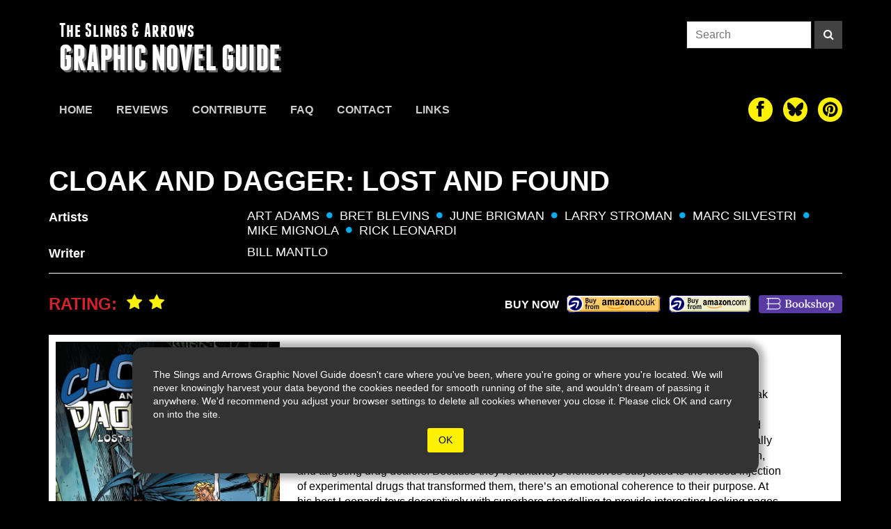

--- FILE ---
content_type: text/html; charset=UTF-8
request_url: https://theslingsandarrows.com/cloak-and-dagger-lost-and-found/
body_size: 18012
content:

<style>

.single-grid{
    display: flex;
    flex-direction: row;
    flex-wrap: wrap;
    justify-content: flex-start;
    align-items: flex-start;
    gap: 2px;
    width:100%;
    height:auto;
}

.single-sidebar{
    width:30%;
    background:white;
    color:black;
    padding:10px;
    display:flex;
    flex-direction:column;
}

.single-main{
    width:calc(70% - 2px);
    
    
}

.single-main .single-content{
    background:white;
    color:black;
    padding: 20px 80px 15px 15px;
    font-size: 16px;
    line-height: 1.4;
}


@media (max-width: 940px){
    .single-main .single-content{
        padding: 20px 15px 15px 15px;
    }
}


@media (max-width: 770px){
    
    .single-grid{
        flex-direction: column;
    }
    .single-sidebar{
        width:100%;
         flex-direction:row;
         gap:20px;
    }
    .single-main{
        width:100%;
    }
}

@media (max-width: 400px){
    .single-sidebar{
        width:100%;
        flex-direction:column;
        gap:0;
    }
}

.rating span{
        font-size: 24px;
        line-height: 28px;
        vertical-align: top;
        color: #d2232a;
        font-weight: bold;
        text-transform: uppercase;
    }
    .rating i{
        font-size: 24px;
        color: #fff200;
        padding-left: 10px;

    }
    .buy-links{
        display: inline-block;
    }
    .buy-links-bottom{
        display: block;
        text-align: right;
        float: none;
        /* padding: 40px 15px 30px; */
    }

    .buy-links-bottom span{
        display: inline-block;
        margin-top: 14px;
    }

    .buy-link{
        display: inline-block;
        margin-left: 10px;
        height: 28px;
        padding: 3px 10px;
        vertical-align: top;
        margin-top:10px;
        margin-bottom:10px;
    }

    .buy-amazonuk{
        background-image: url(https://theslingsandarrows.com/wp-content/themes/slings2/img/amazonuk.gif);
        background-size: 100%;
        width: 137px;
        height: 28px;
        padding-left: 0;
        padding-right: 0;
    }
    .buy-amazon{
        background-image: url(https://theslingsandarrows.com/wp-content/themes/slings2/img/amazonus.gif);
        background-size: 100%;
        width: 120px;
        height: 28px;
        padding-left: 0;
        padding-right: 0;
    }
    .buy-walts{
        background-color:transparent;
        background-image: url(https://theslingsandarrows.com/wp-content/themes/slings2/img/walts-buy-button.png);
        background-size: 100%;
        width: 120px;
        height: 26px;
        padding-left: 0;
        padding-right: 0;
        border-radius: 3px;
    }
    .buy-wordery{
        background: #333;
        border-radius: 4px;
        color: #000;
        padding-left: 0;
        padding-right: 0;
        height: 26px;

    }
    .buy-sequential{
        background: pink;
        color: #000;
    }
    .buy-bookshop{
        background-image: url('https://theslingsandarrows.com/wp-content/uploads/2020/11/bookshop-org.png');
        background-size: 100%;
        width: 120px;
        height: 26px;
        padding-left: 0;
        padding-right: 0;
        background-position-x: -3px;
        background-position-y: -3px;
        border-radius: 4px;
        background-repeat: repeat-x;
    }


@media (max-width: 770px){
}

.post-author{
    color: #000;
    font-size: 18px;
    padding-bottom: 10px;
    margin:10px 0;
}

.single-content a{
    color: #337ab7;
    text-decoration: none;
}

.single-content p{
    margin-bottom: 10px;
}

.buy-links-bottom {
    display: flex;
    flex-direction:row;
    justify-content: flex-end;
    align-items: center;
}

.thumbs-sm .cover-thumbs{
    display:none;
}

@media (max-width: 770px){
    .thumbs-sm .cover-thumbs{
     display:block;
    }
}

.hidden{
    display:none;
}
</style>



<!DOCTYPE html>
  <html lang="en">
    <head>
        <meta charset="utf-8">
        <meta name="viewport" content="width=device-width, initial-scale=1.0">
        <meta name="description" content="Cloak and Dagger: Lost and Found | The Slings & Arrows Graphic Novel Guide">
        <link rel="apple-touch-icon" sizes="180x180" href="https://theslingsandarrows.com/wp-content/themes/slings2/img/apple-touch-icon.png">
        <link rel="icon" type="image/png" sizes="32x32" href="https://theslingsandarrows.com/wp-content/themes/slings2/img/favicon-32x32.png">
        <link rel="icon" type="image/png" sizes="16x16" href="https://theslingsandarrows.com/wp-content/themes/slings2/img/favicon-16x16.png">
        <link rel="manifest" href="https://theslingsandarrows.com/wp-content/themes/slings2/img/site.webmanifest">
        <link rel="mask-icon" href="https://theslingsandarrows.com/wp-content/themes/slings2/img/safari-pinned-tab.svg" color="#000000">
        <meta name="msapplication-TileColor" content="#000000">
        <meta name="theme-color" content="#ffffff">

        <title>Cloak and Dagger: Lost and Found | Slings &amp; Arrows</title>

        <link href="https://theslingsandarrows.com/wp-content/themes/slings2/css/global.css" rel="stylesheet">
        <link href="https://theslingsandarrows.com/wp-content/themes/slings2/fonts/webfonts.css" rel="stylesheet">

        <link href="https://theslingsandarrows.com/wp-content/themes/slings2/fonts/font-awesome-4.0.3/css/font-awesome.min.css" rel="stylesheet">

    <meta name='robots' content='max-image-preview:large' />
<link rel="alternate" type="application/rss+xml" title="Slings &amp; Arrows &raquo; Cloak and Dagger: Lost and Found Comments Feed" href="https://theslingsandarrows.com/cloak-and-dagger-lost-and-found/feed/" />
<link rel="alternate" title="oEmbed (JSON)" type="application/json+oembed" href="https://theslingsandarrows.com/wp-json/oembed/1.0/embed?url=https%3A%2F%2Ftheslingsandarrows.com%2Fcloak-and-dagger-lost-and-found%2F" />
<link rel="alternate" title="oEmbed (XML)" type="text/xml+oembed" href="https://theslingsandarrows.com/wp-json/oembed/1.0/embed?url=https%3A%2F%2Ftheslingsandarrows.com%2Fcloak-and-dagger-lost-and-found%2F&#038;format=xml" />
		<!-- This site uses the Google Analytics by ExactMetrics plugin v8.11.1 - Using Analytics tracking - https://www.exactmetrics.com/ -->
							<script src="//www.googletagmanager.com/gtag/js?id=G-Q4MWLJW07S"  data-cfasync="false" data-wpfc-render="false" type="text/javascript" async></script>
			<script data-cfasync="false" data-wpfc-render="false" type="text/javascript">
				var em_version = '8.11.1';
				var em_track_user = true;
				var em_no_track_reason = '';
								var ExactMetricsDefaultLocations = {"page_location":"https:\/\/theslingsandarrows.com\/cloak-and-dagger-lost-and-found\/"};
								if ( typeof ExactMetricsPrivacyGuardFilter === 'function' ) {
					var ExactMetricsLocations = (typeof ExactMetricsExcludeQuery === 'object') ? ExactMetricsPrivacyGuardFilter( ExactMetricsExcludeQuery ) : ExactMetricsPrivacyGuardFilter( ExactMetricsDefaultLocations );
				} else {
					var ExactMetricsLocations = (typeof ExactMetricsExcludeQuery === 'object') ? ExactMetricsExcludeQuery : ExactMetricsDefaultLocations;
				}

								var disableStrs = [
										'ga-disable-G-Q4MWLJW07S',
									];

				/* Function to detect opted out users */
				function __gtagTrackerIsOptedOut() {
					for (var index = 0; index < disableStrs.length; index++) {
						if (document.cookie.indexOf(disableStrs[index] + '=true') > -1) {
							return true;
						}
					}

					return false;
				}

				/* Disable tracking if the opt-out cookie exists. */
				if (__gtagTrackerIsOptedOut()) {
					for (var index = 0; index < disableStrs.length; index++) {
						window[disableStrs[index]] = true;
					}
				}

				/* Opt-out function */
				function __gtagTrackerOptout() {
					for (var index = 0; index < disableStrs.length; index++) {
						document.cookie = disableStrs[index] + '=true; expires=Thu, 31 Dec 2099 23:59:59 UTC; path=/';
						window[disableStrs[index]] = true;
					}
				}

				if ('undefined' === typeof gaOptout) {
					function gaOptout() {
						__gtagTrackerOptout();
					}
				}
								window.dataLayer = window.dataLayer || [];

				window.ExactMetricsDualTracker = {
					helpers: {},
					trackers: {},
				};
				if (em_track_user) {
					function __gtagDataLayer() {
						dataLayer.push(arguments);
					}

					function __gtagTracker(type, name, parameters) {
						if (!parameters) {
							parameters = {};
						}

						if (parameters.send_to) {
							__gtagDataLayer.apply(null, arguments);
							return;
						}

						if (type === 'event') {
														parameters.send_to = exactmetrics_frontend.v4_id;
							var hookName = name;
							if (typeof parameters['event_category'] !== 'undefined') {
								hookName = parameters['event_category'] + ':' + name;
							}

							if (typeof ExactMetricsDualTracker.trackers[hookName] !== 'undefined') {
								ExactMetricsDualTracker.trackers[hookName](parameters);
							} else {
								__gtagDataLayer('event', name, parameters);
							}
							
						} else {
							__gtagDataLayer.apply(null, arguments);
						}
					}

					__gtagTracker('js', new Date());
					__gtagTracker('set', {
						'developer_id.dNDMyYj': true,
											});
					if ( ExactMetricsLocations.page_location ) {
						__gtagTracker('set', ExactMetricsLocations);
					}
										__gtagTracker('config', 'G-Q4MWLJW07S', {"forceSSL":"true"} );
										window.gtag = __gtagTracker;										(function () {
						/* https://developers.google.com/analytics/devguides/collection/analyticsjs/ */
						/* ga and __gaTracker compatibility shim. */
						var noopfn = function () {
							return null;
						};
						var newtracker = function () {
							return new Tracker();
						};
						var Tracker = function () {
							return null;
						};
						var p = Tracker.prototype;
						p.get = noopfn;
						p.set = noopfn;
						p.send = function () {
							var args = Array.prototype.slice.call(arguments);
							args.unshift('send');
							__gaTracker.apply(null, args);
						};
						var __gaTracker = function () {
							var len = arguments.length;
							if (len === 0) {
								return;
							}
							var f = arguments[len - 1];
							if (typeof f !== 'object' || f === null || typeof f.hitCallback !== 'function') {
								if ('send' === arguments[0]) {
									var hitConverted, hitObject = false, action;
									if ('event' === arguments[1]) {
										if ('undefined' !== typeof arguments[3]) {
											hitObject = {
												'eventAction': arguments[3],
												'eventCategory': arguments[2],
												'eventLabel': arguments[4],
												'value': arguments[5] ? arguments[5] : 1,
											}
										}
									}
									if ('pageview' === arguments[1]) {
										if ('undefined' !== typeof arguments[2]) {
											hitObject = {
												'eventAction': 'page_view',
												'page_path': arguments[2],
											}
										}
									}
									if (typeof arguments[2] === 'object') {
										hitObject = arguments[2];
									}
									if (typeof arguments[5] === 'object') {
										Object.assign(hitObject, arguments[5]);
									}
									if ('undefined' !== typeof arguments[1].hitType) {
										hitObject = arguments[1];
										if ('pageview' === hitObject.hitType) {
											hitObject.eventAction = 'page_view';
										}
									}
									if (hitObject) {
										action = 'timing' === arguments[1].hitType ? 'timing_complete' : hitObject.eventAction;
										hitConverted = mapArgs(hitObject);
										__gtagTracker('event', action, hitConverted);
									}
								}
								return;
							}

							function mapArgs(args) {
								var arg, hit = {};
								var gaMap = {
									'eventCategory': 'event_category',
									'eventAction': 'event_action',
									'eventLabel': 'event_label',
									'eventValue': 'event_value',
									'nonInteraction': 'non_interaction',
									'timingCategory': 'event_category',
									'timingVar': 'name',
									'timingValue': 'value',
									'timingLabel': 'event_label',
									'page': 'page_path',
									'location': 'page_location',
									'title': 'page_title',
									'referrer' : 'page_referrer',
								};
								for (arg in args) {
																		if (!(!args.hasOwnProperty(arg) || !gaMap.hasOwnProperty(arg))) {
										hit[gaMap[arg]] = args[arg];
									} else {
										hit[arg] = args[arg];
									}
								}
								return hit;
							}

							try {
								f.hitCallback();
							} catch (ex) {
							}
						};
						__gaTracker.create = newtracker;
						__gaTracker.getByName = newtracker;
						__gaTracker.getAll = function () {
							return [];
						};
						__gaTracker.remove = noopfn;
						__gaTracker.loaded = true;
						window['__gaTracker'] = __gaTracker;
					})();
									} else {
										console.log("");
					(function () {
						function __gtagTracker() {
							return null;
						}

						window['__gtagTracker'] = __gtagTracker;
						window['gtag'] = __gtagTracker;
					})();
									}
			</script>
							<!-- / Google Analytics by ExactMetrics -->
		<style id='wp-img-auto-sizes-contain-inline-css' type='text/css'>
img:is([sizes=auto i],[sizes^="auto," i]){contain-intrinsic-size:3000px 1500px}
/*# sourceURL=wp-img-auto-sizes-contain-inline-css */
</style>
<style id='wp-emoji-styles-inline-css' type='text/css'>

	img.wp-smiley, img.emoji {
		display: inline !important;
		border: none !important;
		box-shadow: none !important;
		height: 1em !important;
		width: 1em !important;
		margin: 0 0.07em !important;
		vertical-align: -0.1em !important;
		background: none !important;
		padding: 0 !important;
	}
/*# sourceURL=wp-emoji-styles-inline-css */
</style>
<style id='wp-block-library-inline-css' type='text/css'>
:root{--wp-block-synced-color:#7a00df;--wp-block-synced-color--rgb:122,0,223;--wp-bound-block-color:var(--wp-block-synced-color);--wp-editor-canvas-background:#ddd;--wp-admin-theme-color:#007cba;--wp-admin-theme-color--rgb:0,124,186;--wp-admin-theme-color-darker-10:#006ba1;--wp-admin-theme-color-darker-10--rgb:0,107,160.5;--wp-admin-theme-color-darker-20:#005a87;--wp-admin-theme-color-darker-20--rgb:0,90,135;--wp-admin-border-width-focus:2px}@media (min-resolution:192dpi){:root{--wp-admin-border-width-focus:1.5px}}.wp-element-button{cursor:pointer}:root .has-very-light-gray-background-color{background-color:#eee}:root .has-very-dark-gray-background-color{background-color:#313131}:root .has-very-light-gray-color{color:#eee}:root .has-very-dark-gray-color{color:#313131}:root .has-vivid-green-cyan-to-vivid-cyan-blue-gradient-background{background:linear-gradient(135deg,#00d084,#0693e3)}:root .has-purple-crush-gradient-background{background:linear-gradient(135deg,#34e2e4,#4721fb 50%,#ab1dfe)}:root .has-hazy-dawn-gradient-background{background:linear-gradient(135deg,#faaca8,#dad0ec)}:root .has-subdued-olive-gradient-background{background:linear-gradient(135deg,#fafae1,#67a671)}:root .has-atomic-cream-gradient-background{background:linear-gradient(135deg,#fdd79a,#004a59)}:root .has-nightshade-gradient-background{background:linear-gradient(135deg,#330968,#31cdcf)}:root .has-midnight-gradient-background{background:linear-gradient(135deg,#020381,#2874fc)}:root{--wp--preset--font-size--normal:16px;--wp--preset--font-size--huge:42px}.has-regular-font-size{font-size:1em}.has-larger-font-size{font-size:2.625em}.has-normal-font-size{font-size:var(--wp--preset--font-size--normal)}.has-huge-font-size{font-size:var(--wp--preset--font-size--huge)}.has-text-align-center{text-align:center}.has-text-align-left{text-align:left}.has-text-align-right{text-align:right}.has-fit-text{white-space:nowrap!important}#end-resizable-editor-section{display:none}.aligncenter{clear:both}.items-justified-left{justify-content:flex-start}.items-justified-center{justify-content:center}.items-justified-right{justify-content:flex-end}.items-justified-space-between{justify-content:space-between}.screen-reader-text{border:0;clip-path:inset(50%);height:1px;margin:-1px;overflow:hidden;padding:0;position:absolute;width:1px;word-wrap:normal!important}.screen-reader-text:focus{background-color:#ddd;clip-path:none;color:#444;display:block;font-size:1em;height:auto;left:5px;line-height:normal;padding:15px 23px 14px;text-decoration:none;top:5px;width:auto;z-index:100000}html :where(.has-border-color){border-style:solid}html :where([style*=border-top-color]){border-top-style:solid}html :where([style*=border-right-color]){border-right-style:solid}html :where([style*=border-bottom-color]){border-bottom-style:solid}html :where([style*=border-left-color]){border-left-style:solid}html :where([style*=border-width]){border-style:solid}html :where([style*=border-top-width]){border-top-style:solid}html :where([style*=border-right-width]){border-right-style:solid}html :where([style*=border-bottom-width]){border-bottom-style:solid}html :where([style*=border-left-width]){border-left-style:solid}html :where(img[class*=wp-image-]){height:auto;max-width:100%}:where(figure){margin:0 0 1em}html :where(.is-position-sticky){--wp-admin--admin-bar--position-offset:var(--wp-admin--admin-bar--height,0px)}@media screen and (max-width:600px){html :where(.is-position-sticky){--wp-admin--admin-bar--position-offset:0px}}

/*# sourceURL=wp-block-library-inline-css */
</style><style id='global-styles-inline-css' type='text/css'>
:root{--wp--preset--aspect-ratio--square: 1;--wp--preset--aspect-ratio--4-3: 4/3;--wp--preset--aspect-ratio--3-4: 3/4;--wp--preset--aspect-ratio--3-2: 3/2;--wp--preset--aspect-ratio--2-3: 2/3;--wp--preset--aspect-ratio--16-9: 16/9;--wp--preset--aspect-ratio--9-16: 9/16;--wp--preset--color--black: #000000;--wp--preset--color--cyan-bluish-gray: #abb8c3;--wp--preset--color--white: #ffffff;--wp--preset--color--pale-pink: #f78da7;--wp--preset--color--vivid-red: #cf2e2e;--wp--preset--color--luminous-vivid-orange: #ff6900;--wp--preset--color--luminous-vivid-amber: #fcb900;--wp--preset--color--light-green-cyan: #7bdcb5;--wp--preset--color--vivid-green-cyan: #00d084;--wp--preset--color--pale-cyan-blue: #8ed1fc;--wp--preset--color--vivid-cyan-blue: #0693e3;--wp--preset--color--vivid-purple: #9b51e0;--wp--preset--gradient--vivid-cyan-blue-to-vivid-purple: linear-gradient(135deg,rgb(6,147,227) 0%,rgb(155,81,224) 100%);--wp--preset--gradient--light-green-cyan-to-vivid-green-cyan: linear-gradient(135deg,rgb(122,220,180) 0%,rgb(0,208,130) 100%);--wp--preset--gradient--luminous-vivid-amber-to-luminous-vivid-orange: linear-gradient(135deg,rgb(252,185,0) 0%,rgb(255,105,0) 100%);--wp--preset--gradient--luminous-vivid-orange-to-vivid-red: linear-gradient(135deg,rgb(255,105,0) 0%,rgb(207,46,46) 100%);--wp--preset--gradient--very-light-gray-to-cyan-bluish-gray: linear-gradient(135deg,rgb(238,238,238) 0%,rgb(169,184,195) 100%);--wp--preset--gradient--cool-to-warm-spectrum: linear-gradient(135deg,rgb(74,234,220) 0%,rgb(151,120,209) 20%,rgb(207,42,186) 40%,rgb(238,44,130) 60%,rgb(251,105,98) 80%,rgb(254,248,76) 100%);--wp--preset--gradient--blush-light-purple: linear-gradient(135deg,rgb(255,206,236) 0%,rgb(152,150,240) 100%);--wp--preset--gradient--blush-bordeaux: linear-gradient(135deg,rgb(254,205,165) 0%,rgb(254,45,45) 50%,rgb(107,0,62) 100%);--wp--preset--gradient--luminous-dusk: linear-gradient(135deg,rgb(255,203,112) 0%,rgb(199,81,192) 50%,rgb(65,88,208) 100%);--wp--preset--gradient--pale-ocean: linear-gradient(135deg,rgb(255,245,203) 0%,rgb(182,227,212) 50%,rgb(51,167,181) 100%);--wp--preset--gradient--electric-grass: linear-gradient(135deg,rgb(202,248,128) 0%,rgb(113,206,126) 100%);--wp--preset--gradient--midnight: linear-gradient(135deg,rgb(2,3,129) 0%,rgb(40,116,252) 100%);--wp--preset--font-size--small: 13px;--wp--preset--font-size--medium: 20px;--wp--preset--font-size--large: 36px;--wp--preset--font-size--x-large: 42px;--wp--preset--spacing--20: 0.44rem;--wp--preset--spacing--30: 0.67rem;--wp--preset--spacing--40: 1rem;--wp--preset--spacing--50: 1.5rem;--wp--preset--spacing--60: 2.25rem;--wp--preset--spacing--70: 3.38rem;--wp--preset--spacing--80: 5.06rem;--wp--preset--shadow--natural: 6px 6px 9px rgba(0, 0, 0, 0.2);--wp--preset--shadow--deep: 12px 12px 50px rgba(0, 0, 0, 0.4);--wp--preset--shadow--sharp: 6px 6px 0px rgba(0, 0, 0, 0.2);--wp--preset--shadow--outlined: 6px 6px 0px -3px rgb(255, 255, 255), 6px 6px rgb(0, 0, 0);--wp--preset--shadow--crisp: 6px 6px 0px rgb(0, 0, 0);}:where(.is-layout-flex){gap: 0.5em;}:where(.is-layout-grid){gap: 0.5em;}body .is-layout-flex{display: flex;}.is-layout-flex{flex-wrap: wrap;align-items: center;}.is-layout-flex > :is(*, div){margin: 0;}body .is-layout-grid{display: grid;}.is-layout-grid > :is(*, div){margin: 0;}:where(.wp-block-columns.is-layout-flex){gap: 2em;}:where(.wp-block-columns.is-layout-grid){gap: 2em;}:where(.wp-block-post-template.is-layout-flex){gap: 1.25em;}:where(.wp-block-post-template.is-layout-grid){gap: 1.25em;}.has-black-color{color: var(--wp--preset--color--black) !important;}.has-cyan-bluish-gray-color{color: var(--wp--preset--color--cyan-bluish-gray) !important;}.has-white-color{color: var(--wp--preset--color--white) !important;}.has-pale-pink-color{color: var(--wp--preset--color--pale-pink) !important;}.has-vivid-red-color{color: var(--wp--preset--color--vivid-red) !important;}.has-luminous-vivid-orange-color{color: var(--wp--preset--color--luminous-vivid-orange) !important;}.has-luminous-vivid-amber-color{color: var(--wp--preset--color--luminous-vivid-amber) !important;}.has-light-green-cyan-color{color: var(--wp--preset--color--light-green-cyan) !important;}.has-vivid-green-cyan-color{color: var(--wp--preset--color--vivid-green-cyan) !important;}.has-pale-cyan-blue-color{color: var(--wp--preset--color--pale-cyan-blue) !important;}.has-vivid-cyan-blue-color{color: var(--wp--preset--color--vivid-cyan-blue) !important;}.has-vivid-purple-color{color: var(--wp--preset--color--vivid-purple) !important;}.has-black-background-color{background-color: var(--wp--preset--color--black) !important;}.has-cyan-bluish-gray-background-color{background-color: var(--wp--preset--color--cyan-bluish-gray) !important;}.has-white-background-color{background-color: var(--wp--preset--color--white) !important;}.has-pale-pink-background-color{background-color: var(--wp--preset--color--pale-pink) !important;}.has-vivid-red-background-color{background-color: var(--wp--preset--color--vivid-red) !important;}.has-luminous-vivid-orange-background-color{background-color: var(--wp--preset--color--luminous-vivid-orange) !important;}.has-luminous-vivid-amber-background-color{background-color: var(--wp--preset--color--luminous-vivid-amber) !important;}.has-light-green-cyan-background-color{background-color: var(--wp--preset--color--light-green-cyan) !important;}.has-vivid-green-cyan-background-color{background-color: var(--wp--preset--color--vivid-green-cyan) !important;}.has-pale-cyan-blue-background-color{background-color: var(--wp--preset--color--pale-cyan-blue) !important;}.has-vivid-cyan-blue-background-color{background-color: var(--wp--preset--color--vivid-cyan-blue) !important;}.has-vivid-purple-background-color{background-color: var(--wp--preset--color--vivid-purple) !important;}.has-black-border-color{border-color: var(--wp--preset--color--black) !important;}.has-cyan-bluish-gray-border-color{border-color: var(--wp--preset--color--cyan-bluish-gray) !important;}.has-white-border-color{border-color: var(--wp--preset--color--white) !important;}.has-pale-pink-border-color{border-color: var(--wp--preset--color--pale-pink) !important;}.has-vivid-red-border-color{border-color: var(--wp--preset--color--vivid-red) !important;}.has-luminous-vivid-orange-border-color{border-color: var(--wp--preset--color--luminous-vivid-orange) !important;}.has-luminous-vivid-amber-border-color{border-color: var(--wp--preset--color--luminous-vivid-amber) !important;}.has-light-green-cyan-border-color{border-color: var(--wp--preset--color--light-green-cyan) !important;}.has-vivid-green-cyan-border-color{border-color: var(--wp--preset--color--vivid-green-cyan) !important;}.has-pale-cyan-blue-border-color{border-color: var(--wp--preset--color--pale-cyan-blue) !important;}.has-vivid-cyan-blue-border-color{border-color: var(--wp--preset--color--vivid-cyan-blue) !important;}.has-vivid-purple-border-color{border-color: var(--wp--preset--color--vivid-purple) !important;}.has-vivid-cyan-blue-to-vivid-purple-gradient-background{background: var(--wp--preset--gradient--vivid-cyan-blue-to-vivid-purple) !important;}.has-light-green-cyan-to-vivid-green-cyan-gradient-background{background: var(--wp--preset--gradient--light-green-cyan-to-vivid-green-cyan) !important;}.has-luminous-vivid-amber-to-luminous-vivid-orange-gradient-background{background: var(--wp--preset--gradient--luminous-vivid-amber-to-luminous-vivid-orange) !important;}.has-luminous-vivid-orange-to-vivid-red-gradient-background{background: var(--wp--preset--gradient--luminous-vivid-orange-to-vivid-red) !important;}.has-very-light-gray-to-cyan-bluish-gray-gradient-background{background: var(--wp--preset--gradient--very-light-gray-to-cyan-bluish-gray) !important;}.has-cool-to-warm-spectrum-gradient-background{background: var(--wp--preset--gradient--cool-to-warm-spectrum) !important;}.has-blush-light-purple-gradient-background{background: var(--wp--preset--gradient--blush-light-purple) !important;}.has-blush-bordeaux-gradient-background{background: var(--wp--preset--gradient--blush-bordeaux) !important;}.has-luminous-dusk-gradient-background{background: var(--wp--preset--gradient--luminous-dusk) !important;}.has-pale-ocean-gradient-background{background: var(--wp--preset--gradient--pale-ocean) !important;}.has-electric-grass-gradient-background{background: var(--wp--preset--gradient--electric-grass) !important;}.has-midnight-gradient-background{background: var(--wp--preset--gradient--midnight) !important;}.has-small-font-size{font-size: var(--wp--preset--font-size--small) !important;}.has-medium-font-size{font-size: var(--wp--preset--font-size--medium) !important;}.has-large-font-size{font-size: var(--wp--preset--font-size--large) !important;}.has-x-large-font-size{font-size: var(--wp--preset--font-size--x-large) !important;}
/*# sourceURL=global-styles-inline-css */
</style>

<style id='classic-theme-styles-inline-css' type='text/css'>
/*! This file is auto-generated */
.wp-block-button__link{color:#fff;background-color:#32373c;border-radius:9999px;box-shadow:none;text-decoration:none;padding:calc(.667em + 2px) calc(1.333em + 2px);font-size:1.125em}.wp-block-file__button{background:#32373c;color:#fff;text-decoration:none}
/*# sourceURL=/wp-includes/css/classic-themes.min.css */
</style>
<link rel='stylesheet' id='contact-form-7-css' href='https://theslingsandarrows.com/wp-content/plugins/contact-form-7/includes/css/styles.css?ver=6.1.4' type='text/css' media='all' />
<script type="text/javascript" src="https://theslingsandarrows.com/wp-content/plugins/google-analytics-dashboard-for-wp/assets/js/frontend-gtag.min.js?ver=8.11.1" id="exactmetrics-frontend-script-js" async="async" data-wp-strategy="async"></script>
<script data-cfasync="false" data-wpfc-render="false" type="text/javascript" id='exactmetrics-frontend-script-js-extra'>/* <![CDATA[ */
var exactmetrics_frontend = {"js_events_tracking":"true","download_extensions":"zip,mp3,mpeg,pdf,docx,pptx,xlsx,rar","inbound_paths":"[{\"path\":\"\\\/go\\\/\",\"label\":\"affiliate\"},{\"path\":\"\\\/recommend\\\/\",\"label\":\"affiliate\"}]","home_url":"https:\/\/theslingsandarrows.com","hash_tracking":"false","v4_id":"G-Q4MWLJW07S"};/* ]]> */
</script>
<link rel="https://api.w.org/" href="https://theslingsandarrows.com/wp-json/" /><link rel="alternate" title="JSON" type="application/json" href="https://theslingsandarrows.com/wp-json/wp/v2/posts/56307" /><link rel="EditURI" type="application/rsd+xml" title="RSD" href="https://theslingsandarrows.com/xmlrpc.php?rsd" />
<meta name="generator" content="WordPress 6.9" />
<link rel="canonical" href="https://theslingsandarrows.com/cloak-and-dagger-lost-and-found/" />
<link rel='shortlink' href='https://theslingsandarrows.com/?p=56307' />

    </head>
    <body>

<style>
#cookie-warning{
  opacity: 1;
  position: absolute;
  z-index: 999;
  width:100%;
  bottom: 40px;
  display: flex;
  flex-direction: row;
  flex-wrap: wrap;
  justify-content: center;
  transition: ease all .8s;
}

#cookie-warning .box{
  position: relative;
  width: 90%;
  max-width: 900px;
  height: auto;
  background: #333;
  color: white;
  font-size: 14px;
  display: flex;
  flex-direction: row;
  flex-wrap: wrap;
  justify-content: center;
  align-items: center;
  -webkit-box-shadow: 0px 0px 10px 8px rgba(0,0,0,0.3); 
  box-shadow: 0px 0px 10px 8px rgba(0,0,0,0.3);
  padding: 30px;
  border-radius: 15px;
}

#cookie-warning button{
  background: #FFF200;
  color: black;
  border-radius: 3px;
  padding: 8px 16px;
  margin: 10px 30px 0 30px;
  border: 0 none;

}
</style>
<div id="cookie-warning">
  <div class="box">
  <span>The Slings and Arrows Graphic Novel Guide doesn't care where you've been, where you're going or where you're located. We will never knowingly harvest your data beyond the cookies needed for smooth running of the site, and wouldn't dream of passing it anywhere. We'd recommend you adjust your browser settings to delete all cookies whenever you close it. Please click OK and carry on into the site.</span>
  <button type="button" onclick="dismissWarning()">OK</button>
  </div>
</div>


<script>
function showWarning() {
  document.getElementById("cookie-warning").style.opacity = 1;
  document.getElementById("cookie-warning").style.bottom = '40px';
}
function dismissWarning() {
  document.getElementById("cookie-warning").style.opacity = 0;
  document.getElementById("cookie-warning").style.bottom = '-400px';
}
</script>


<div class="site-header boxed">


  <div class="masthead">
    <a class="slings-logo" href="https://theslingsandarrows.com">
      <h3>The Slings &amp; Arrows</h3>
      <h2>GRAPHIC NOVEL GUIDE</h2>
    </a>
    <form class="search-form" role="search" method="get" action="https://theslingsandarrows.com/">
  <input type="search" class="search-input" placeholder="Search" value="" name="s">
  <button type="submit" class="search-button" aria-label="Search"><i class="fa fa-search"></i></button>
</form>

<style>
  .search-form{
    display: flex;
    flex-direction: row;
    flex-wrap: nowrap;
    justify-content: flex-end;
    align-items: flex-start;
  }
  .search-input{
    display: inline-block;
    height: 40px;
    width: 180px;
    padding: 8px 12px;
    background-color: #fff;
    border: 1px solid #282828;
    border-radius: 0;
  }
  .search-button{
    display: inline-block;
    height: 40px;
    width: 40px;
    background: #424242;
    color:#fff;
    margin-left: 4px;
    text-align: center;
  }
  .search-button:hover,
  .search-button:active,
  .search-button:focus{
    background: var(--sacyan);
  }


@media (max-width: 770px){
  .masthead .search-form{
    display:none;
  }
}

</style>    
    <button id="burger" type="button" aria-label="toggle site menu" class="menu-toggle">
      <span class="burger-bar"></span>
      <span class="burger-bar"></span>
      <span class="burger-bar"></span>
      <span class="close-bar"></span>
      <span class="close-bar"></span>
    </button>
  </div>

    <div id="mobile-menu">
      
<div class="mobile-site-menu ios-safe">
  <nav>
    <form class="search-form" role="search" method="get" action="https://theslingsandarrows.com/">
  <input type="search" class="search-input" placeholder="Search" value="" name="s">
  <button type="submit" class="search-button" aria-label="Search"><i class="fa fa-search"></i></button>
</form>

<style>
  .search-form{
    display: flex;
    flex-direction: row;
    flex-wrap: nowrap;
    justify-content: flex-end;
    align-items: flex-start;
  }
  .search-input{
    display: inline-block;
    height: 40px;
    width: 180px;
    padding: 8px 12px;
    background-color: #fff;
    border: 1px solid #282828;
    border-radius: 0;
  }
  .search-button{
    display: inline-block;
    height: 40px;
    width: 40px;
    background: #424242;
    color:#fff;
    margin-left: 4px;
    text-align: center;
  }
  .search-button:hover,
  .search-button:active,
  .search-button:focus{
    background: var(--sacyan);
  }


@media (max-width: 770px){
  .masthead .search-form{
    display:none;
  }
}

</style>    <ul class="mobile-site-menu-list">
      <li class="nav-item "><a href="https://theslingsandarrows.com/">Home</a></li><li class="nav-item "><a href="https://theslingsandarrows.com/reviews/">Reviews</a></li><li class="nav-item "><a href="https://theslingsandarrows.com/contribute/">Contribute</a></li><li class="nav-item "><a href="https://theslingsandarrows.com/faq/">FAQ</a></li><li class="nav-item "><a href="https://theslingsandarrows.com/contact/">Contact</a></li><li class="nav-item "><a href="https://theslingsandarrows.com/links/">Links</a></li>    </ul>
    
<div class="social-links social-links-sm" style="padding-bottom:6px;">
  <a href="https://www.facebook.com/slingsandarrowsgraphicnovels/" target="_blank" aria-label="The slings and arrows on Facebook"><i class="fa fa-facebook" aria-hidden="true"></i></a>
  <a href="https://bsky.app/profile/sandagnguide.bsky.social" target="_blank" aria-label="The slings and arrows on Twitter"><div class="sa-icon"><svg xmlns="http://www.w3.org/2000/svg" width="200" height="200" viewBox="0 0 24 24">
  <path fill="currentColor" d="M12 10.8c-1.087-2.114-4.046-6.053-6.798-7.995C2.566.944 1.561 1.266.902 1.565C.139 1.908 0 3.08 0 3.768c0 .69.378 5.65.624 6.479c.815 2.736 3.713 3.66 6.383 3.364c.136-.02.275-.039.415-.056c-.138.022-.276.04-.415.056c-3.912.58-7.387 2.005-2.83 7.078c5.013 5.19 6.87-1.113 7.823-4.308c.953 3.195 2.05 9.271 7.733 4.308c4.267-4.308 1.172-6.498-2.74-7.078a8.741 8.741 0 0 1-.415-.056c.14.017.279.036.415.056c2.67.297 5.568-.628 6.383-3.364c.246-.828.624-5.79.624-6.478c0-.69-.139-1.861-.902-2.206c-.659-.298-1.664-.62-4.3 1.24C16.046 4.748 13.087 8.687 12 10.8"/>
</svg>
</div>
</a>
  <a href="http://uk.pinterest.com/slingsandar0455/pins" target="_blank" aria-label="The slings and arrows on Pinterest"><i class="fa fa-pinterest" aria-hidden="true"></i></a>
</div>

<style>
.sa-icon{
    width:65%;
    height:65%;
}
.social-links{
    display: flex;
    flex-direction: row;
    justify-content: flex-start;
    align-items: flex-start;
}

.social-links a{
    display: inline-block;
    color: #000;
    background: var(--sayellow);
}

.social-links a svg{
width:100%;
height:100%;
}

.social-links-sm a{
    position: relative;
    display: flex;
    flex-direction: column;
    justify-content: center;
    align-items: center;
    width: 35px;
    height: 35px;
    border-radius: 50px;
    margin-left: 15px;
    margin-right: 0;
    font-size: 25px;
    line-height: 1;
}

.mobile-site-menu .social-links-sm a{
  margin-top: 15px;
  margin-left: 10px;
  margin-right: 10px;
}

.social-links-lg a{
    position: relative;
    display: flex;
    flex-direction: column;
    justify-content: center;
    align-items: center;
    width: 50px;
    height: 50px;
    border-radius: 50px;
    margin-left: 15px;
    font-size: 30px;
    line-height: 1;
}

</style>  </nav>
</div>

<style>
.mobile-site-menu{
  position: absolute;
  display:none;
  height: 475px;
  z-index: 10;
  left:0;
  padding-top: 25px;
  width: 100%;
  background: rgba(0,0,0,0.9);
  margin:0;
  box-shadow: 0px 20px 30px -20px rgba(0,0,0,0.8);
}

@media (max-width: 770px){
    .mobile-site-menu{
      display:block;
    }
  }

.mobile-site-menu nav{
  display:flex;
  flex-direction: column;
  flex-wrap: nowrap;
  justify-content: center;
  align-items: center;
}

.mobile-site-menu-list{
  display:flex;
  flex-direction: column;
  flex-wrap: nowrap;
  justify-content: flex-start;
  align-items: center;
  padding:15px 0;
}

.mobile-site-menu-list .nav-item{
  display: block;
  text-transform: uppercase;
  font-size: 18px;
  font-weight: bold;
  margin: 4px 0;
}

.mobile-site-menu-list .nav-item a{
    color:#CCC;
    padding: 10px 15px;
    line-height: 1;
    border-bottom: 4px solid rgba(0,0,0,0.9);
    display: inline-block;
    text-align: center;
    width:100%;
  }

  .mobile-site-menu-list .nav-item a:hover,
  .mobile-site-menu-list .nav-item a:focus,
  .mobile-site-menu-list .nav-item a:active{
    color: #FFF;
    border-bottom: 4px solid var(--sacyan);
  }

  .mobile-site-menu-list .nav-item:nth-child(2) a:hover,
  .mobile-site-menu-list .nav-item:nth-child(2) a:active,
  .mobile-site-menu-list .nav-item:nth-child(2) a:focus,
  .mobile-site-menu-list .nav-item:nth-child(2).active a{
    border-bottom: 4px solid var(--sayellow);
  }

  .mobile-site-menu-list .nav-item:nth-child(3) a:hover,
  .mobile-site-menu-list .nav-item:nth-child(3) a:active,
  .mobile-site-menu-list .nav-item:nth-child(3) a:focus,
  .mobile-site-menu-list .nav-item:nth-child(3).active a{
    border-bottom: 4px solid var(--sared);
  }

  .mobile-site-menu-list .nav-item:nth-child(4) a:hover,
  .mobile-site-menu-list .nav-item:nth-child(4) a:active,
  .mobile-site-menu-list .nav-item:nth-child(4) a:focus,
  .mobile-site-menu-list .nav-item:nth-child(4).active a{
    border-bottom: 4px solid var(--sagreen);
  }
  .mobile-site-menu-list .nav-item:nth-child(5) a:hover,
  .mobile-site-menu-list .nav-item:nth-child(5) a:active,
  .mobile-site-menu-list .nav-item:nth-child(5) a:focus,
  .mobile-site-menu-list .nav-item:nth-child(5).active a{
    border-bottom: 4px solid var(--samagenta);
  }
  .mobile-site-menu-list .nav-item:nth-child(6) a:hover,
  .mobile-site-menu-list .nav-item:nth-child(6) a:active,
  .mobile-site-menu-list .nav-item:nth-child(6) a:focus,
  .mobile-site-menu-list .nav-item:nth-child(6).active a{
    border-bottom: 4px solid var(--sacyan);
  }
</style>    </div>

    
<nav class="main-menu"> 
  <ul class="menu-list">
    <li class="nav-item "><a href="https://theslingsandarrows.com/">Home</a></li><li class="nav-item "><a href="https://theslingsandarrows.com/reviews/">Reviews</a></li><li class="nav-item "><a href="https://theslingsandarrows.com/contribute/">Contribute</a></li><li class="nav-item "><a href="https://theslingsandarrows.com/faq/">FAQ</a></li><li class="nav-item "><a href="https://theslingsandarrows.com/contact/">Contact</a></li><li class="nav-item "><a href="https://theslingsandarrows.com/links/">Links</a></li>  </ul>
  
<div class="social-links social-links-sm" style="padding-bottom:6px;">
  <a href="https://www.facebook.com/slingsandarrowsgraphicnovels/" target="_blank" aria-label="The slings and arrows on Facebook"><i class="fa fa-facebook" aria-hidden="true"></i></a>
  <a href="https://bsky.app/profile/sandagnguide.bsky.social" target="_blank" aria-label="The slings and arrows on Twitter"><div class="sa-icon"><svg xmlns="http://www.w3.org/2000/svg" width="200" height="200" viewBox="0 0 24 24">
  <path fill="currentColor" d="M12 10.8c-1.087-2.114-4.046-6.053-6.798-7.995C2.566.944 1.561 1.266.902 1.565C.139 1.908 0 3.08 0 3.768c0 .69.378 5.65.624 6.479c.815 2.736 3.713 3.66 6.383 3.364c.136-.02.275-.039.415-.056c-.138.022-.276.04-.415.056c-3.912.58-7.387 2.005-2.83 7.078c5.013 5.19 6.87-1.113 7.823-4.308c.953 3.195 2.05 9.271 7.733 4.308c4.267-4.308 1.172-6.498-2.74-7.078a8.741 8.741 0 0 1-.415-.056c.14.017.279.036.415.056c2.67.297 5.568-.628 6.383-3.364c.246-.828.624-5.79.624-6.478c0-.69-.139-1.861-.902-2.206c-.659-.298-1.664-.62-4.3 1.24C16.046 4.748 13.087 8.687 12 10.8"/>
</svg>
</div>
</a>
  <a href="http://uk.pinterest.com/slingsandar0455/pins" target="_blank" aria-label="The slings and arrows on Pinterest"><i class="fa fa-pinterest" aria-hidden="true"></i></a>
</div>

<style>
.sa-icon{
    width:65%;
    height:65%;
}
.social-links{
    display: flex;
    flex-direction: row;
    justify-content: flex-start;
    align-items: flex-start;
}

.social-links a{
    display: inline-block;
    color: #000;
    background: var(--sayellow);
}

.social-links a svg{
width:100%;
height:100%;
}

.social-links-sm a{
    position: relative;
    display: flex;
    flex-direction: column;
    justify-content: center;
    align-items: center;
    width: 35px;
    height: 35px;
    border-radius: 50px;
    margin-left: 15px;
    margin-right: 0;
    font-size: 25px;
    line-height: 1;
}

.mobile-site-menu .social-links-sm a{
  margin-top: 15px;
  margin-left: 10px;
  margin-right: 10px;
}

.social-links-lg a{
    position: relative;
    display: flex;
    flex-direction: column;
    justify-content: center;
    align-items: center;
    width: 50px;
    height: 50px;
    border-radius: 50px;
    margin-left: 15px;
    font-size: 30px;
    line-height: 1;
}

</style></nav>

<style>
  .main-menu{
    display: flex;
    flex-direction: row;
    flex-wrap: wrap;
    justify-content: space-between;
    align-items: center;
  }

  @media (max-width: 770px){
    .main-menu{
      display:none;
    }
  }

  .menu-list{
    display: flex;
    flex-direction: row;
    flex-wrap: wrap;
    justify-content: flex-start;
    align-items: center;
    padding: 15px 0;
  }
  .menu-list .nav-item{
    text-transform: uppercase;
    font-size: 16px;
    font-weight: bold;
    margin-right: 4px;
  }
  .menu-list .nav-item a{
    color:#CCC;
    padding: 10px 15px;
    line-height: 1;
    border-bottom: 4px solid #000;
    display: inline-block;
    text-align: center;
  }

  .menu-list .nav-item a:hover,
  .menu-list .nav-item a:focus,
  .menu-list .nav-item a:active{
    color: #FFF;
    border-bottom: 4px solid var(--sacyan);
  }

  .menu-list .nav-item:nth-child(2) a:hover,
  .menu-list .nav-item:nth-child(2) a:active,
  .menu-list .nav-item:nth-child(2) a:focus,
  .menu-list .nav-item:nth-child(2).active a{
    border-bottom: 4px solid var(--sayellow);
  }

  .menu-list .nav-item:nth-child(3) a:hover,
  .menu-list .nav-item:nth-child(3) a:active,
  .menu-list .nav-item:nth-child(3) a:focus,
  .menu-list .nav-item:nth-child(3).active a{
    border-bottom: 4px solid var(--sared);
  }

  .menu-list .nav-item:nth-child(4) a:hover,
  .menu-list .nav-item:nth-child(4) a:active,
  .menu-list .nav-item:nth-child(4) a:focus,
  .menu-list .nav-item:nth-child(4).active a{
    border-bottom: 4px solid var(--sagreen);
  }
  .menu-list .nav-item:nth-child(5) a:hover,
  .menu-list .nav-item:nth-child(5) a:active,
  .menu-list .nav-item:nth-child(5) a:focus,
  .menu-list .nav-item:nth-child(5).active a{
    border-bottom: 4px solid var(--samagenta);
  }
  .menu-list .nav-item:nth-child(6) a:hover,
  .menu-list .nav-item:nth-child(6) a:active,
  .menu-list .nav-item:nth-child(6) a:focus,
  .menu-list .nav-item:nth-child(6).active a{
    border-bottom: 4px solid var(--sacyan);
  }
</style>    
</div>

<script>
  const mobileMenu = document.getElementById('mobile-menu');
  const burger = document.getElementById('burger');
  burger.addEventListener('click', menuToggle, false);

  let open = false;
  function menuToggle(e) {
    e.preventDefault();
    open = !open;
    if(open) {
      burger.classList.add('active');
      mobileMenu.classList.add('active');
    } else {
      burger.classList.remove('active');
      mobileMenu.classList.remove('active');
    }
  }
</script>

<style>
.masthead{
  display: flex;
  flex-direction: row;
  flex-wrap: wrap;
  justify-content: space-between;
  align-items: flex-start;
  padding-top: 30px;
}

.slings-logo h3 {
  color: #FFF;
  font-family: 'franchiseregular', sans-serif;
  font-size: 28px;
  font-weight: 300;
  letter-spacing: 1px;
  padding: 0;
  margin: 0;
  line-height:1;
  margin-left:15px;
}

.slings-logo h2 {
  color: #FFF;
  font-family: 'franchiseregular', sans-serif;
  font-size: 52px;
  text-shadow: 3px 3px 0px rgb(150 150 150 / 70%);
  padding: 0 0 15px 0;
  margin: 0;
  margin-left:15px;
}

@media (max-width: 420px){
  .slings-logo h3{
    font-size: 20px;
    line-height:1.2;
  }
  .slings-logo h2{
    font-size: 29px;
  }
}


button.menu-toggle{
  position: relative;
  display: none;
  flex-wrap: nowrap;
  flex-direction: column;
  justify-content: center;
  align-items: center;
  background: #000;
  /*border: 1px solid #333;*/
  padding: 6px;
  height:50px;
  width:50px;
  cursor: pointer;
  margin-top:2px;
}


@media (max-width: 770px){
  button.menu-toggle{
    display: flex;
  }
}

button.menu-toggle:hover,
button.menu-toggle:active,
button.menu-toggle:focus{
  background: #333;
}

.burger-bar{
  display: inline-block;
  background: #FFF;
  height: 4px;
  width: 30px;
  margin: 3px 0;
  transition: opacity .5s;
  opacity: 1;
}

.menu-toggle.active .burger-bar{
  opacity: 0;
}

.menu-toggle .close-bar{
  opacity: 0;
}

.menu-toggle.active .close-bar {
  position: absolute;
  z-index: 4;
  background: #FFF;
  height: 4px;
  width: 30px;
  transition: opacity .5s;
  opacity: 1;
  transform:rotateZ(45deg);
}
.menu-toggle.active :last-child.close-bar{
  position: absolute;
  z-index: 5;
  background: #FFF;
  height: 4px;
  width: 30px;
  transition: opacity .5s;
  opacity: 1;
  transform:rotateZ(135deg);
}

#mobile-menu{
  display:none;
}
#mobile-menu.active{
  display:block;
}
</style>



<div class="page-post boxed">

    
        

        <style>
.post-title{
    margin-bottom: 15px;
    padding:0;
    color:white;
    text-transform: uppercase;
    font-size: 40px;
    line-height: 1;
    font-weight:bold;
}

.post-creators{
    display: flex;
    padding: 0;
    flex-wrap: wrap;
    align-content: flex-start;
    justify-content: flex-start;
    align-items: flex-start;
}

.creators-list{
    padding: 5px 0;
    display:flex;
    flex-direction: row;
    flex-wrap:nowrap;
    justify-content:flex-start;
    align-items:flex-start;
}

.creators-list .post-creators-label{
    min-width: 25%;
    color: white;
    font-weight: bold;
    font-size: 18px;
    text-transform: capitalize;
}

.post-creators a{
    color:white;
    font-size: 18px;
    line-height:1.2;
    font-weight:normal;
    text-transform:uppercase;
}
.post-creators a:hover{
    text-decoration:underline;
}

@media (max-width: 770px){
    .post-title{
        font-size: 28px;
    }

    .creators-list .post-creators-label{
        font-size:16px;
    }

    .post-creators a{
        font-size:16px;
    }
}
</style>


<div style="padding-top:45px;">
    <h2 class="post-title">Cloak and Dagger: Lost and Found</h2>
            <div class="creators-list">            <div class="post-creators-label">Artists</div>
            <div class="post-creators" style="padding: 0;">
                            <div class="creator">
                    <h3><a href="https://theslingsandarrows.com/artist/art-adams/">Art Adams</a></h3>
                </div>
                <i class="fa fa-circle" style="color: var(--sacyan);padding: 5px 10px 0;font-size: 10px;"></i>                                <div class="creator">
                    <h3><a href="https://theslingsandarrows.com/artist/bret-blevins/">Bret Blevins</a></h3>
                </div>
                <i class="fa fa-circle" style="color: var(--sacyan);padding: 5px 10px 0;font-size: 10px;"></i>                                <div class="creator">
                    <h3><a href="https://theslingsandarrows.com/artist/june-brigman/">June Brigman</a></h3>
                </div>
                <i class="fa fa-circle" style="color: var(--sacyan);padding: 5px 10px 0;font-size: 10px;"></i>                                <div class="creator">
                    <h3><a href="https://theslingsandarrows.com/artist/larry-stroman/">Larry Stroman</a></h3>
                </div>
                <i class="fa fa-circle" style="color: var(--sacyan);padding: 5px 10px 0;font-size: 10px;"></i>                                <div class="creator">
                    <h3><a href="https://theslingsandarrows.com/artist/marc-silvestri/">Marc Silvestri</a></h3>
                </div>
                <i class="fa fa-circle" style="color: var(--sacyan);padding: 5px 10px 0;font-size: 10px;"></i>                                <div class="creator">
                    <h3><a href="https://theslingsandarrows.com/artist/mike-mignola/">Mike Mignola</a></h3>
                </div>
                <i class="fa fa-circle" style="color: var(--sacyan);padding: 5px 10px 0;font-size: 10px;"></i>                                <div class="creator">
                    <h3><a href="https://theslingsandarrows.com/artist/rick-leonardi/">Rick Leonardi</a></h3>
                </div>
                                            </div>
        </div>
        <div class="creators-list">            <div class="post-creators-label">Writer</div>
            <div class="post-creators" style="padding: 0;">
                            <div class="creator">
                    <h3><a href="https://theslingsandarrows.com/writer/bill-mantlo/">Bill Mantlo</a></h3>
                </div>
                                            </div>
        </div>
        <div class="creators-list"></div>
        </div>
        <style>
    .supplemental{
        padding: 20px 0;
        border-top: 1px solid white;
        display: flex;
        flex-direction: row;
        flex-wrap: wrap;
        justify-content: space-between;
        align-items: center;
    }
</style>

<div class="row">
    <div class="supplemental">
                <div class="rating"><span>RATING:</span>
                <i class="fa fa-star"></i><i class="fa fa-star"></i>                            </div>
    

            <style>
    .buy-links-wrap, .buy-links{
        display:flex;
        flex-direction:row;
        flex-wrap:wrap;
        justify-content:flex-end;
        align-items:center;
    }

    @media (max-width: 400px){
        .buy-links-wrap{
            margin-top:20px;
            justify-content:center;
        }
        .buy-links{
            justify-content:center;
        }
    }
</style>

<div class="buy-links-wrap">
    <span style="display: inline-block; color: white; font-size: 16px; font-weight: bold; line-height:14px; line-height:17px;">BUY NOW</span>
    <div class="buy-links">
        <a class ="buy-link buy-amazonuk" href="https://www.amazon.co.uk/gp/product/130290423X/ref=as_li_qf_asin_il_tl?ie=UTF8&tag=thesliandar06-21&creative=6738&linkCode=as2&creativeASIN=130290423X&linkId=7815c963863b70d00f73efa1ac36a798" target="_blank"></a><a class ="buy-link buy-amazon" href="https://www.amazon.com/gp/product/130290423X/ref=as_li_qf_asin_il_tl?ie=UTF8&tag=thesliandarrg-20&creative=9325&linkCode=as2&creativeASIN=130290423X&linkId=584e46be2587b3e1c858928390e66bf6" target="_blank"></a><a class="buy-link buy-bookshop" href="https://uk.bookshop.org/a/243/9781302904234" target="_blank"></a>        </div>
    </div>        </div>
</div>

        <div class="single-grid">

            <div class="single-sidebar">
                
<style>
	#GN-cover-image{
        width: 100%;
        overflow: hidden;
        margin-bottom: 10px;
    }
    .cover-wrap,
    .cover-wrap img{
        width: 100%;
        height: auto;
    }

    .cover-wrap{
    	margin-bottom: 10px;
    }

    .cover-thumbs{
        display: block;
        width: 100%;
        height: auto;
        overflow: hidden;
        margin-bottom: 10px;
    }

    .cover-thumbs h5{
        color: #000;
        font-size: 16px;
        margin-top: 0;
        margin-bottom: 5px;
    }
    .cover-thumbs a{
        display: inline-block;
        width: 72px;
        margin-right: 4px;
        margin-bottom: 4px;
        vertical-align: top;
    }

    .cover-thumbs a:last-child{
        margin-right: 0;
    }

    .cover-thumbs a img{
        width: 100%;
        height: auto;
    }

    .thumb-sel{
        opacity: 0.8;
    }

    a.feat-image{
        display: block;
        overflow: hidden;
        position: relative;
        width: 100%;
        height: auto;
        margin-bottom: 15px;
        text-decoration: none;
        color: #000;
    }

    a.feat-image img{
        width: 100%;
        height: auto;
    }

    a.feat-image .sample-label{
        position: absolute;
        z-index: 5;
        opacity: 0.7;
        width: auto;
        padding: 5px 6px;
        border: 2px solid #000;
        font-size: 13px;
        text-align: center;
        font-weight: bold;
        top: 0;
        right: 0;
        -webkit-transition: opacity 0.25s ease-in-out;
        -moz-transition: opacity 0.25s ease-in-out;
        -o-transition: opacity 0.25s ease-in-out;
        transition: opacity 0.25s ease-in-out;
        color:black;
    }

    a.feat-image .sample-label span{
        font-weight: normal;
    }

    a.feat-image:hover .sample-label{
        opacity: 1;
    }

    #sample-modal{
    	position: fixed;
    	top:0;
    	left:0;
    	z-index:10;
    	width: 0;
    	height:0;
    	opacity: 0;
    	transition: opacity 0.5s ease-in-out;
    	background-color: rgba(0,0,0,0.8);
    	display: flex;
    	flex-wrap: nowrap;
    	flex-direction: column;
    	justify-content: center;
    	align-items: center;
    }
    #sample-modal.active{
    	width:100%;
    	height:100%;
    }
    #sample-modal.fadein{
    	opacity: 1;
    }
    #sample-modal .inner{
    	position: relative;
    	max-height: 90vh;
    	width:auto;
    	background-size:contain;
    	background-repeat: no-repeat;
    }
    #sample-modal #modal-close{
    	position: absolute;
    	display:flex;
    	flex-direction:row;
    	flex-wrap:nowrap;
    	justify-content:center;
    	align-items:baseline;
    	top: 20px;
    	left:50%;
    	width:auto;
    	color:black;
    	transform:translate(-50%, 0);
    	font-size: 13px;
    	font-weight:bold;
    	padding: 8px 12px;
    }

a.sample-button-sm{
	display:none;
    text-align: center;
    color: black;
    padding: 8px;
    font-size: 13px;
    font-weight: bold;
    line-height: 1;
    border: 1px solid black;
    margin-bottom: 15px;
}
@media (max-width: 770px){
	a.feat-image{
		display:none;
	}
    a.sample-button-sm{
    	display:block;
    }

    .cover-thumbs{
    	display:none;
    }
}

</style>


<div id="GN-cover-image">
    <div class="cover-wrap">
        <img alt="Cloak and Dagger: Lost and Found" class="cover-image" src="https://theslingsandarrows.com/wp-content/uploads/2018/10/Cloak-and-Dagger-Lost-and-Found-666x1024.jpg">
    </div>
        
</div>


<a href="https://theslingsandarrows.com/wp-content/uploads/2018/10/Cloak-and-Dagger-Lost-and-Found-int.jpg" data-featherlight="https://theslingsandarrows.com/wp-content/uploads/2018/10/Cloak-and-Dagger-Lost-and-Found-int.jpg" class="feat-image">
    <img width="300" height="461" src="https://theslingsandarrows.com/wp-content/uploads/2018/10/Cloak-and-Dagger-Lost-and-Found-int-300x461.jpg" class="attachment-medium size-medium wp-post-image" alt="Cloak and Dagger Lost and Found review" decoding="async" fetchpriority="high" srcset="https://theslingsandarrows.com/wp-content/uploads/2018/10/Cloak-and-Dagger-Lost-and-Found-int-300x461.jpg 300w, https://theslingsandarrows.com/wp-content/uploads/2018/10/Cloak-and-Dagger-Lost-and-Found-int-768x1181.jpg 768w, https://theslingsandarrows.com/wp-content/uploads/2018/10/Cloak-and-Dagger-Lost-and-Found-int-666x1024.jpg 666w, https://theslingsandarrows.com/wp-content/uploads/2018/10/Cloak-and-Dagger-Lost-and-Found-int.jpg 1988w" sizes="(max-width: 300px) 100vw, 300px" />    <div class="sample-label bg-yellow"><span>SAMPLE IMAGE&nbsp;</span><i class="fa fa-expand"></i></div>
</a>




<div id="sample-modal">
	<img class="inner">
	<a href="#" id="modal-close" class="bg-yellow">CLOSE&nbsp;<i class="fa fa-times"></i></a>
</div>

<script>
(() => {
	// const thumbs = document.querySelectorAll('a.thumb-sel');
	// thumbs.forEach((thumb) => {
	// 	console.log(thumb)
	// 	thumb.addEventListener('click', switchThumb, false);
	// })

	// function switchThumb(e) {
	// 	e.preventDefault();
	// 	const largeUrl = e.target.src;
	// 	const coverImg = document.querySelector('#GN-cover-image img.cover-image');
	// 	coverImg.setAttribute('src', largeUrl);
	// }

	// const modalEl = document.getElementById('sample-modal');
	// let modalOn = false;

	// const sampleButtonSm = document.querySelector('a.sample-button-sm');
	// const featImg = document.querySelector('a.feat-image');
	// const featImgUrl = featImg.getAttribute('href');
	// sampleButtonSm.addEventListener('click', sampleModal, false);
	// featImg.addEventListener('click', sampleModal, false);


	// const close = document.getElementById('modal-close');
	// close.addEventListener('click', closeModal, false);
	// modalEl.addEventListener('click', closeModal, false);

	// function sampleModal(e) {
	// 	e.preventDefault();
	// 	if(modalOn) { return; }
	// 	const modalImage = document.querySelector('#sample-modal .inner');
	// 	modalImage.src = featImgUrl;
	// 	modalEl.classList.add('fadein', 'active');
	// 	modalOn = true;
	// }

	// function closeModal(e) {
	// 	e.preventDefault();
	// 	if(!modalOn) { return; }
	// 	modalEl.classList.remove('fadein');
	// 	setTimeout(()=>{
	// 		modalEl.classList.remove('active');
	// 		modalOn = false;
	// 	}, 500);
		
	// }
})();
</script>                <div>
                    <div class="thumbs-sm">
                                            </div>

                    <a href="" class="sample-button-sm bg-yellow"><span>SAMPLE IMAGE&nbsp;</span><i class="fa fa-expand"></i></a>

                    
<style>
#GN_data-list{
	font-size: 14px;
	line-height:1.4;
}

#GN_data-list ul {
    width: 100%;
    list-style: none;
    padding: 0;
    margin: 0;
}

#GN_data-list ul li{
    margin-bottom: 5px;
}

#GN_data-list ul li .wpcf-field-name{
    text-transform: uppercase;
    font-weight: bold;
}

#GN_data-list ul li:nth-child(2) .wpcf-field-name{
    display: block;
}

#GN_data-list ul li .wpcf-field-value{
    color: #555;
}

</style>

<div id="GN_data-list" class="">
    <ul>
                <li><strong>NORTH AMERICAN PUBLISHER / ISBN: </strong>Marvel - 978-1-30290-423-4</li>                <li><strong>RELEASE DATE: </strong>2017</li>                        <li><strong>UPC: </strong>9781302904234</li>        <li><strong>CONTAINS ADULT CONTENT?: </strong>no</li>        <li><strong>DOES THIS PASS THE BECHDEL TEST?: </strong>no</li>        <li><strong>POSITIVE MINORITY PORTRAYAL?: </strong>no</li>                <div class="review-cats"><strong>CATEGORIES: </strong><a href="https://theslingsandarrows.com/category/superhero/" rel="category tag">Superhero</a></div>
    </ul>
</div>                    
                </div>
            </div>


            <div class="single-main">
                <div class="single-content">
                    <h5 class="post-author">Review by <a href="https://theslingsandarrows.com/author/iank/" title="Posts by Ian Keogh" rel="author">Ian Keogh</a></h5>
                                        <p class="western">With one successful solo outing already under their belt, available as <a href="http://theslingsandarrows.com/cloak-and-dagger-shadows-and-light/"><i>Shadows and Light</i></a>, Cloak and Dagger were promoted to an ongoing title in 1985, collected in its entirety within <i>Lost and Found</i>. It’s a series that loses its way. The first half dozen episodes are produced by Cloak and Dagger’s co-creator Bill Mantlo and artist Rick Leonardi, providing a consistency as the tragically connected heroes go about their business of rescuing runaway children forced into exploitation, and targeting drug dealers. Because they’re runaways themselves subjected to the forced injection of experimental drugs that transformed them, there’s an emotional coherence to their purpose. At his best Leonardi toys decoratively with superhero storytelling to provide interesting looking pages, the multiple images of a gymnastic Dagger on the sample art being an example. Even when he’s more pressed for time, the layouts are innovative and his pencils are nicely inked by Terry Austin, who’d go on to write the feature in the next collection, <i>Predator and Prey.</i></p>
<p class="western">Mantlo’s well intentioned in highlighting the plight of real world runaways, often in a manner that may have worked as righteous anger in the 1980s, but now comes across as haranguing. There’s a similar wordy resonance as Mantlo introduces the quandry of a priest offering Cloak and Dagger sanctuary in his church, but believing the innocent Dagger is being exploited by the surly Cloak, her contrary protestations ignored. It all feeds into Mantlo constantly prodding at moral preconceptions, confronting us with the society we allow to exist. This is wordy and occasionally self-righteous, however well meant, with the characterisation of the priest tumbling into the melodramatic. Among it all he introduces Mayhem, a new drug-related character, not used at Marvel much after this series, but factored into the Cloak and Dagger TV show.</p>
<p class="western">After six episodes Leonardi and his baroque designs depart to be replaced by a rotating succession of artists. Art Adams, Bret Blevins, June Brigman, Mike Mignola, Marc Silvestri and Larry Stroman are all good, with Adams the closest to Leonardi’s style and artistic ambition. These artists illustrate a series of stories set away from New York. Perhaps recognising repetition was starting to occur, Mantlo sends the characters on a world tour to refresh the premise. The result, however, is that the material becomes more generic, and by the time Cloak and Dagger take on Doctor Doom almost anything that made their adventures fresh and original has evaporated. There is a brief flurry for a melodramatic Christmas tale ridding the cast of a poor supporting character and nicely drawn by Brigman, but it’s an exception and compromised by a cowardly refusal to name Israel as the setting for a downtrodden population. There&#8217;s been no shyness about naming other lands where negative experiences occur.</p>
<p class="western">There’s a mood to the early content, if repetitious and overwrought, but never to the point of entirely ruining the enjoyment. The longer the collection runs, however, the less enjoyable it is.</p>


                    
                            <style>
    .buy-links-wrap, .buy-links{
        display:flex;
        flex-direction:row;
        flex-wrap:wrap;
        justify-content:flex-end;
        align-items:center;
    }

    @media (max-width: 400px){
        .buy-links-wrap{
            margin-top:20px;
            justify-content:center;
        }
        .buy-links{
            justify-content:center;
        }
    }
</style>

<div class="buy-links-wrap">
    <span style="display: inline-block; color: black; font-size: 16px; font-weight: bold; line-height:14px; line-height:17px;">BUY NOW</span>
    <div class="buy-links">
        <a class ="buy-link buy-amazonuk" href="https://www.amazon.co.uk/gp/product/130290423X/ref=as_li_qf_asin_il_tl?ie=UTF8&tag=thesliandar06-21&creative=6738&linkCode=as2&creativeASIN=130290423X&linkId=7815c963863b70d00f73efa1ac36a798" target="_blank"></a><a class ="buy-link buy-amazon" href="https://www.amazon.com/gp/product/130290423X/ref=as_li_qf_asin_il_tl?ie=UTF8&tag=thesliandarrg-20&creative=9325&linkCode=as2&creativeASIN=130290423X&linkId=584e46be2587b3e1c858928390e66bf6" target="_blank"></a><a class="buy-link buy-bookshop" href="https://uk.bookshop.org/a/243/9781302904234" target="_blank"></a>        </div>
    </div>
                                    </div>


                
                <div class="related-four hidden">
                
<style>


.related-four .related-reviews-heading{
	padding: 20px 0 0 20px;
	margin-bottom:0;
}

 .related-six .related-reviews-heading,
.related-four-span .related-reviews-heading{
	padding: 20px 0 10px;
	margin-bottom:0;
}


.related-six .slings-grid,
.related-four-span .slings-grid{
	padding:0;
	gap:15px;
}


.related-four .slings-grid.related-reviews,
.related-four-span .slings-grid.related-reviews{
   grid-template-columns: repeat(auto-fill, calc(25% - 15px));
   grid-auto-rows: 255px;
  }


 .related-six .slings-grid.related-reviews{
   grid-template-columns: repeat(auto-fill, calc(16.6666% - 12.5px));
   grid-auto-rows: 255px;
  }



.slings-grid.related-reviews .review h3 .rating{
    margin-top:8px;
  }


@media (max-width: 1250px){

	.slings-grid.related-reviews .review:hover{
		width:100%;
		transform: scale3d(1,1,1);
	}

	.related-four .slings-grid.related-reviews{
	   grid-template-columns: repeat(auto-fill, calc(25% - 15px));
	   grid-auto-rows: calc(21vw);
	  }

	 .related-four-span .slings-grid.related-reviews{
	   grid-template-columns: repeat(auto-fill, calc(25% - 11.25px));
	   grid-auto-rows: 255px;
	  }

	.related-six .slings-grid.related-reviews{
	   grid-template-columns: repeat(auto-fill, calc(16.6666% - 12.5px));
	   grid-auto-rows: calc(21vw);
	  }

	/*.slings-grid.related-reviews{
		grid-template-columns: repeat(auto-fill, 176px);
    	grid-auto-rows: 255px;
   	}*/
}

@media (max-width: 1180px){
	.slings-grid.related-reviews{
   		grid-auto-rows: calc(21vw);
  	}
  	.slings-grid.related-reviews .review h3{
		font-size: 14px;
		line-height: 1.2;
	}
	slings-grid.related-reviews .review h3 .rating i {
	    font-size: 12px;
	}
}

@media (max-width: 940px){
	
}

@media (max-width: 770px){
	
	.related-six .slings-grid.related-reviews{
	   grid-template-columns: repeat(auto-fill, calc(33.3333% - 12.5px));
	   grid-auto-rows: calc(42vw);
	}

	.related-four-span .slings-grid.related-reviews{
	   grid-template-columns: repeat(auto-fill, calc(25% - 11.25px));
	   grid-auto-rows: calc(30vw);
	  }
}

@media (max-width: 500px){
	.related-six .slings-grid.related-reviews{
	   grid-template-columns: repeat(auto-fill, calc(50% - 7.5px));
	   grid-auto-rows: calc(65vw);
	}

	.related-four .slings-grid.related-reviews,
	.related-four-span .slings-grid.related-reviews{
   		grid-template-columns: repeat(auto-fill, calc(50% - 7.5px));
   		grid-auto-rows: calc(60vw);
  	}

}


.related-four .slings-grid.related-reviews .review:nth-child(5),
.related-four .slings-grid.related-reviews .review:nth-child(6){
	display:none;
}

.related-six .slings-grid.related-reviews .review:nth-child(5),
.related-six .slings-grid.related-reviews .review:nth-child(6){
	display: block;
}

/*@media (min-width: 400px) and (max-width: 770px){
  .slings-grid{
    grid-template-columns: repeat(auto-fill, 214px);
    grid-auto-rows: 300px;
    }

}*/
</style>

    <h3 class="related-reviews-heading">Like this? Try these</h3>

    <div class="slings-grid related-reviews">
    
      
      
<a href="https://theslingsandarrows.com/dalston-monsterzz/" class="review">
    <img src="https://theslingsandarrows.com/wp-content/uploads/2018/09/Monsterzz-Cover-2-300x424.jpg" alt="Dalston Monsterzz cover">
        <h3>Dalston Monsterzz      <div class="rating"><i class="fa fa-star"></i><i class="fa fa-star"></i><i class="fa fa-star-half"></i></div>
    </h3>
  </a>


    
      
      
<a href="https://theslingsandarrows.com/cherub-class-a/" class="review">
    <img src="https://theslingsandarrows.com/wp-content/uploads/2017/08/Cherub-Class-A-300x459.jpg" alt="Cherub: Class A cover">
        <h3>Cherub: Class A      <div class="rating"><i class="fa fa-star"></i><i class="fa fa-star"></i><i class="fa fa-star-half"></i></div>
    </h3>
  </a>


    
      
      
<a href="https://theslingsandarrows.com/the-fix-volume-one/" class="review">
    <img src="https://theslingsandarrows.com/wp-content/uploads/2017/10/The-Fix-vol-1-300x457.jpg" alt="The Fix Volume One: Where Beagles Dare cover">
        <h3>The Fix Volume One: Where Beagles Dare      <div class="rating"><i class="fa fa-star"></i><i class="fa fa-star"></i><i class="fa fa-star"></i><i class="fa fa-star"></i><i class="fa fa-star-half"></i></div>
    </h3>
  </a>


    
      
      
<a href="https://theslingsandarrows.com/dreddanderson-the-deep-end/" class="review">
    <img src="https://theslingsandarrows.com/wp-content/uploads/2017/10/Dredd-Anderson-The-Deep-End_Page_1-300x419.jpeg" alt="Dredd/Anderson: The Deep End cover">
        <h3>Dredd/Anderson: The Deep End      <div class="rating"><i class="fa fa-star"></i><i class="fa fa-star"></i><i class="fa fa-star"></i></div>
    </h3>
  </a>


    	</div>
                </div>
               
            </div>

        </div>

        <div class="related-four-span hidden">
        
<style>


.related-four .related-reviews-heading{
	padding: 20px 0 0 20px;
	margin-bottom:0;
}

 .related-six .related-reviews-heading,
.related-four-span .related-reviews-heading{
	padding: 20px 0 10px;
	margin-bottom:0;
}


.related-six .slings-grid,
.related-four-span .slings-grid{
	padding:0;
	gap:15px;
}


.related-four .slings-grid.related-reviews,
.related-four-span .slings-grid.related-reviews{
   grid-template-columns: repeat(auto-fill, calc(25% - 15px));
   grid-auto-rows: 255px;
  }


 .related-six .slings-grid.related-reviews{
   grid-template-columns: repeat(auto-fill, calc(16.6666% - 12.5px));
   grid-auto-rows: 255px;
  }



.slings-grid.related-reviews .review h3 .rating{
    margin-top:8px;
  }


@media (max-width: 1250px){

	.slings-grid.related-reviews .review:hover{
		width:100%;
		transform: scale3d(1,1,1);
	}

	.related-four .slings-grid.related-reviews{
	   grid-template-columns: repeat(auto-fill, calc(25% - 15px));
	   grid-auto-rows: calc(21vw);
	  }

	 .related-four-span .slings-grid.related-reviews{
	   grid-template-columns: repeat(auto-fill, calc(25% - 11.25px));
	   grid-auto-rows: 255px;
	  }

	.related-six .slings-grid.related-reviews{
	   grid-template-columns: repeat(auto-fill, calc(16.6666% - 12.5px));
	   grid-auto-rows: calc(21vw);
	  }

	/*.slings-grid.related-reviews{
		grid-template-columns: repeat(auto-fill, 176px);
    	grid-auto-rows: 255px;
   	}*/
}

@media (max-width: 1180px){
	.slings-grid.related-reviews{
   		grid-auto-rows: calc(21vw);
  	}
  	.slings-grid.related-reviews .review h3{
		font-size: 14px;
		line-height: 1.2;
	}
	slings-grid.related-reviews .review h3 .rating i {
	    font-size: 12px;
	}
}

@media (max-width: 940px){
	
}

@media (max-width: 770px){
	
	.related-six .slings-grid.related-reviews{
	   grid-template-columns: repeat(auto-fill, calc(33.3333% - 12.5px));
	   grid-auto-rows: calc(42vw);
	}

	.related-four-span .slings-grid.related-reviews{
	   grid-template-columns: repeat(auto-fill, calc(25% - 11.25px));
	   grid-auto-rows: calc(30vw);
	  }
}

@media (max-width: 500px){
	.related-six .slings-grid.related-reviews{
	   grid-template-columns: repeat(auto-fill, calc(50% - 7.5px));
	   grid-auto-rows: calc(65vw);
	}

	.related-four .slings-grid.related-reviews,
	.related-four-span .slings-grid.related-reviews{
   		grid-template-columns: repeat(auto-fill, calc(50% - 7.5px));
   		grid-auto-rows: calc(60vw);
  	}

}


.related-four .slings-grid.related-reviews .review:nth-child(5),
.related-four .slings-grid.related-reviews .review:nth-child(6){
	display:none;
}

.related-six .slings-grid.related-reviews .review:nth-child(5),
.related-six .slings-grid.related-reviews .review:nth-child(6){
	display: block;
}

/*@media (min-width: 400px) and (max-width: 770px){
  .slings-grid{
    grid-template-columns: repeat(auto-fill, 214px);
    grid-auto-rows: 300px;
    }

}*/
</style>

    <h3 class="related-reviews-heading">Like this? Try these</h3>

    <div class="slings-grid related-reviews">
    
      
      
<a href="https://theslingsandarrows.com/dalston-monsterzz/" class="review">
    <img src="https://theslingsandarrows.com/wp-content/uploads/2018/09/Monsterzz-Cover-2-300x424.jpg" alt="Dalston Monsterzz cover">
        <h3>Dalston Monsterzz      <div class="rating"><i class="fa fa-star"></i><i class="fa fa-star"></i><i class="fa fa-star-half"></i></div>
    </h3>
  </a>


    
      
      
<a href="https://theslingsandarrows.com/cherub-class-a/" class="review">
    <img src="https://theslingsandarrows.com/wp-content/uploads/2017/08/Cherub-Class-A-300x459.jpg" alt="Cherub: Class A cover">
        <h3>Cherub: Class A      <div class="rating"><i class="fa fa-star"></i><i class="fa fa-star"></i><i class="fa fa-star-half"></i></div>
    </h3>
  </a>


    
      
      
<a href="https://theslingsandarrows.com/the-fix-volume-one/" class="review">
    <img src="https://theslingsandarrows.com/wp-content/uploads/2017/10/The-Fix-vol-1-300x457.jpg" alt="The Fix Volume One: Where Beagles Dare cover">
        <h3>The Fix Volume One: Where Beagles Dare      <div class="rating"><i class="fa fa-star"></i><i class="fa fa-star"></i><i class="fa fa-star"></i><i class="fa fa-star"></i><i class="fa fa-star-half"></i></div>
    </h3>
  </a>


    
      
      
<a href="https://theslingsandarrows.com/dreddanderson-the-deep-end/" class="review">
    <img src="https://theslingsandarrows.com/wp-content/uploads/2017/10/Dredd-Anderson-The-Deep-End_Page_1-300x419.jpeg" alt="Dredd/Anderson: The Deep End cover">
        <h3>Dredd/Anderson: The Deep End      <div class="rating"><i class="fa fa-star"></i><i class="fa fa-star"></i><i class="fa fa-star"></i></div>
    </h3>
  </a>


    	</div>
        </div>
        

        <div class="related-six hidden">
        
<style>


.related-four .related-reviews-heading{
	padding: 20px 0 0 20px;
	margin-bottom:0;
}

 .related-six .related-reviews-heading,
.related-four-span .related-reviews-heading{
	padding: 20px 0 10px;
	margin-bottom:0;
}


.related-six .slings-grid,
.related-four-span .slings-grid{
	padding:0;
	gap:15px;
}


.related-four .slings-grid.related-reviews,
.related-four-span .slings-grid.related-reviews{
   grid-template-columns: repeat(auto-fill, calc(25% - 15px));
   grid-auto-rows: 255px;
  }


 .related-six .slings-grid.related-reviews{
   grid-template-columns: repeat(auto-fill, calc(16.6666% - 12.5px));
   grid-auto-rows: 255px;
  }



.slings-grid.related-reviews .review h3 .rating{
    margin-top:8px;
  }


@media (max-width: 1250px){

	.slings-grid.related-reviews .review:hover{
		width:100%;
		transform: scale3d(1,1,1);
	}

	.related-four .slings-grid.related-reviews{
	   grid-template-columns: repeat(auto-fill, calc(25% - 15px));
	   grid-auto-rows: calc(21vw);
	  }

	 .related-four-span .slings-grid.related-reviews{
	   grid-template-columns: repeat(auto-fill, calc(25% - 11.25px));
	   grid-auto-rows: 255px;
	  }

	.related-six .slings-grid.related-reviews{
	   grid-template-columns: repeat(auto-fill, calc(16.6666% - 12.5px));
	   grid-auto-rows: calc(21vw);
	  }

	/*.slings-grid.related-reviews{
		grid-template-columns: repeat(auto-fill, 176px);
    	grid-auto-rows: 255px;
   	}*/
}

@media (max-width: 1180px){
	.slings-grid.related-reviews{
   		grid-auto-rows: calc(21vw);
  	}
  	.slings-grid.related-reviews .review h3{
		font-size: 14px;
		line-height: 1.2;
	}
	slings-grid.related-reviews .review h3 .rating i {
	    font-size: 12px;
	}
}

@media (max-width: 940px){
	
}

@media (max-width: 770px){
	
	.related-six .slings-grid.related-reviews{
	   grid-template-columns: repeat(auto-fill, calc(33.3333% - 12.5px));
	   grid-auto-rows: calc(42vw);
	}

	.related-four-span .slings-grid.related-reviews{
	   grid-template-columns: repeat(auto-fill, calc(25% - 11.25px));
	   grid-auto-rows: calc(30vw);
	  }
}

@media (max-width: 500px){
	.related-six .slings-grid.related-reviews{
	   grid-template-columns: repeat(auto-fill, calc(50% - 7.5px));
	   grid-auto-rows: calc(65vw);
	}

	.related-four .slings-grid.related-reviews,
	.related-four-span .slings-grid.related-reviews{
   		grid-template-columns: repeat(auto-fill, calc(50% - 7.5px));
   		grid-auto-rows: calc(60vw);
  	}

}


.related-four .slings-grid.related-reviews .review:nth-child(5),
.related-four .slings-grid.related-reviews .review:nth-child(6){
	display:none;
}

.related-six .slings-grid.related-reviews .review:nth-child(5),
.related-six .slings-grid.related-reviews .review:nth-child(6){
	display: block;
}

/*@media (min-width: 400px) and (max-width: 770px){
  .slings-grid{
    grid-template-columns: repeat(auto-fill, 214px);
    grid-auto-rows: 300px;
    }

}*/
</style>

    <h3 class="related-reviews-heading">Like this? Try these</h3>

    <div class="slings-grid related-reviews">
    
      
      
<a href="https://theslingsandarrows.com/dalston-monsterzz/" class="review">
    <img src="https://theslingsandarrows.com/wp-content/uploads/2018/09/Monsterzz-Cover-2-300x424.jpg" alt="Dalston Monsterzz cover">
        <h3>Dalston Monsterzz      <div class="rating"><i class="fa fa-star"></i><i class="fa fa-star"></i><i class="fa fa-star-half"></i></div>
    </h3>
  </a>


    
      
      
<a href="https://theslingsandarrows.com/cherub-class-a/" class="review">
    <img src="https://theslingsandarrows.com/wp-content/uploads/2017/08/Cherub-Class-A-300x459.jpg" alt="Cherub: Class A cover">
        <h3>Cherub: Class A      <div class="rating"><i class="fa fa-star"></i><i class="fa fa-star"></i><i class="fa fa-star-half"></i></div>
    </h3>
  </a>


    
      
      
<a href="https://theslingsandarrows.com/the-fix-volume-one/" class="review">
    <img src="https://theslingsandarrows.com/wp-content/uploads/2017/10/The-Fix-vol-1-300x457.jpg" alt="The Fix Volume One: Where Beagles Dare cover">
        <h3>The Fix Volume One: Where Beagles Dare      <div class="rating"><i class="fa fa-star"></i><i class="fa fa-star"></i><i class="fa fa-star"></i><i class="fa fa-star"></i><i class="fa fa-star-half"></i></div>
    </h3>
  </a>


    
      
      
<a href="https://theslingsandarrows.com/dreddanderson-the-deep-end/" class="review">
    <img src="https://theslingsandarrows.com/wp-content/uploads/2017/10/Dredd-Anderson-The-Deep-End_Page_1-300x419.jpeg" alt="Dredd/Anderson: The Deep End cover">
        <h3>Dredd/Anderson: The Deep End      <div class="rating"><i class="fa fa-star"></i><i class="fa fa-star"></i><i class="fa fa-star"></i></div>
    </h3>
  </a>


    	</div>
        </div>
        
        
    </div>

<script>
(() => {
    const thumbs = document.querySelectorAll('a.thumb-sel');
    thumbs.forEach((thumb) => {
        console.log(thumb)
        thumb.addEventListener('click', switchThumb, false);
    })

    function switchThumb(e) {
        e.preventDefault();
        const largeUrl = e.target.src;
        const coverImg = document.querySelector('#GN-cover-image img.cover-image');
        coverImg.setAttribute('src', largeUrl);
    }

    const modalEl = document.getElementById('sample-modal');
    let modalOn = false;

    const sampleButtonSm = document.querySelector('a.sample-button-sm');
    const featImg = document.querySelector('a.feat-image');
    const featImgUrl = featImg.getAttribute('href');
    sampleButtonSm.addEventListener('click', sampleModal, false);
    featImg.addEventListener('click', sampleModal, false);


    const close = document.getElementById('modal-close');
    close.addEventListener('click', closeModal, false);
    modalEl.addEventListener('click', closeModal, false);

    function sampleModal(e) {
        e.preventDefault();
        if(modalOn) { return; }
        const modalImage = document.querySelector('#sample-modal .inner');
        modalImage.src = featImgUrl;
        modalEl.classList.add('fadein', 'active');
        modalOn = true;
    }

    function closeModal(e) {
        e.preventDefault();
        if(!modalOn) { return; }
        modalEl.classList.remove('fadein');
        setTimeout(()=>{
            modalEl.classList.remove('active');
            modalOn = false;
        }, 500);
        
    }



    const sidebar = document.querySelector('.single-sidebar');
    const main = document.querySelector('.single-content');
    //const related = document.querySelectorAll('.slings-grid.related-reviews');
    const relatedFour = document.querySelector('.related-four');
    const relatedFourSpan = document.querySelector('.related-four-span');
    const relatedSix = document.querySelector('.related-six');

    function calcColHeights() {
        if(window.innerWidth < 770) { 
            if(4 === 6) {
                relatedSix.classList.remove('hidden');
                relatedFour.classList.add('hidden');
                relatedFourSpan.classList.add('hidden');
            } else {
                relatedFourSpan.classList.remove('hidden');
                relatedSix.classList.add('hidden');
                relatedFour.classList.add('hidden');
            }
            return; 
        }
        const lHeight = sidebar.getBoundingClientRect();
        const rHeight = main.getBoundingClientRect();

        if (lHeight.height < rHeight.height) {
            // add class of 6 related if there are indeed 6 present
            if(4 === 6) {
                relatedSix.classList.remove('hidden');
                relatedFour.classList.add('hidden');
                relatedFourSpan.classList.add('hidden');
            } else {
                // console.log('caught');
                // console.log(lHeight.height);
                // console.log(rHeight.height);
                relatedFourSpan.classList.remove('hidden');
                relatedSix.classList.add('hidden');
                relatedFour.classList.add('hidden');
            }
        } else {
            // remove class of 6 related
            relatedFour.classList.remove('hidden');
            relatedSix.classList.add('hidden');
            relatedFourSpan.classList.add('hidden');
        }

    }

    window.onresize = calcColHeights;
    calcColHeights();
    setTimeout(() => {
        calcColHeights();
    }, 500);    

})();

</script>



		<div class="site-footer boxed">
		  <div class="footer-content">
		    <div class="copy">
		      &copy;&nbsp; 2026 Slings & Arrows<br>
		      <a class="footer-link" href="https://theslingsandarrows.com/terms">Terms</a>
		    </div>
		   
<div class="social-links social-links-lg" style="padding-bottom:6px;">
  <a href="https://www.facebook.com/slingsandarrowsgraphicnovels/" target="_blank" aria-label="The slings and arrows on Facebook"><i class="fa fa-facebook" aria-hidden="true"></i></a>
  <a href="https://bsky.app/profile/sandagnguide.bsky.social" target="_blank" aria-label="The slings and arrows on Twitter"><div class="sa-icon"><svg xmlns="http://www.w3.org/2000/svg" width="200" height="200" viewBox="0 0 24 24">
  <path fill="currentColor" d="M12 10.8c-1.087-2.114-4.046-6.053-6.798-7.995C2.566.944 1.561 1.266.902 1.565C.139 1.908 0 3.08 0 3.768c0 .69.378 5.65.624 6.479c.815 2.736 3.713 3.66 6.383 3.364c.136-.02.275-.039.415-.056c-.138.022-.276.04-.415.056c-3.912.58-7.387 2.005-2.83 7.078c5.013 5.19 6.87-1.113 7.823-4.308c.953 3.195 2.05 9.271 7.733 4.308c4.267-4.308 1.172-6.498-2.74-7.078a8.741 8.741 0 0 1-.415-.056c.14.017.279.036.415.056c2.67.297 5.568-.628 6.383-3.364c.246-.828.624-5.79.624-6.478c0-.69-.139-1.861-.902-2.206c-.659-.298-1.664-.62-4.3 1.24C16.046 4.748 13.087 8.687 12 10.8"/>
</svg>
</div>
</a>
  <a href="http://uk.pinterest.com/slingsandar0455/pins" target="_blank" aria-label="The slings and arrows on Pinterest"><i class="fa fa-pinterest" aria-hidden="true"></i></a>
</div>

<style>
.sa-icon{
    width:65%;
    height:65%;
}
.social-links{
    display: flex;
    flex-direction: row;
    justify-content: flex-start;
    align-items: flex-start;
}

.social-links a{
    display: inline-block;
    color: #000;
    background: var(--sayellow);
}

.social-links a svg{
width:100%;
height:100%;
}

.social-links-sm a{
    position: relative;
    display: flex;
    flex-direction: column;
    justify-content: center;
    align-items: center;
    width: 35px;
    height: 35px;
    border-radius: 50px;
    margin-left: 15px;
    margin-right: 0;
    font-size: 25px;
    line-height: 1;
}

.mobile-site-menu .social-links-sm a{
  margin-top: 15px;
  margin-left: 10px;
  margin-right: 10px;
}

.social-links-lg a{
    position: relative;
    display: flex;
    flex-direction: column;
    justify-content: center;
    align-items: center;
    width: 50px;
    height: 50px;
    border-radius: 50px;
    margin-left: 15px;
    font-size: 30px;
    line-height: 1;
}

</style>		  </div>
		</div>
  

    	<script type="speculationrules">
{"prefetch":[{"source":"document","where":{"and":[{"href_matches":"/*"},{"not":{"href_matches":["/wp-*.php","/wp-admin/*","/wp-content/uploads/*","/wp-content/*","/wp-content/plugins/*","/wp-content/themes/slings2/*","/*\\?(.+)"]}},{"not":{"selector_matches":"a[rel~=\"nofollow\"]"}},{"not":{"selector_matches":".no-prefetch, .no-prefetch a"}}]},"eagerness":"conservative"}]}
</script>
<script type="text/javascript" src="https://theslingsandarrows.com/wp-includes/js/dist/hooks.min.js?ver=dd5603f07f9220ed27f1" id="wp-hooks-js"></script>
<script type="text/javascript" src="https://theslingsandarrows.com/wp-includes/js/dist/i18n.min.js?ver=c26c3dc7bed366793375" id="wp-i18n-js"></script>
<script type="text/javascript" id="wp-i18n-js-after">
/* <![CDATA[ */
wp.i18n.setLocaleData( { 'text direction\u0004ltr': [ 'ltr' ] } );
//# sourceURL=wp-i18n-js-after
/* ]]> */
</script>
<script type="text/javascript" src="https://theslingsandarrows.com/wp-content/plugins/contact-form-7/includes/swv/js/index.js?ver=6.1.4" id="swv-js"></script>
<script type="text/javascript" id="contact-form-7-js-before">
/* <![CDATA[ */
var wpcf7 = {
    "api": {
        "root": "https:\/\/theslingsandarrows.com\/wp-json\/",
        "namespace": "contact-form-7\/v1"
    },
    "cached": 1
};
//# sourceURL=contact-form-7-js-before
/* ]]> */
</script>
<script type="text/javascript" src="https://theslingsandarrows.com/wp-content/plugins/contact-form-7/includes/js/index.js?ver=6.1.4" id="contact-form-7-js"></script>
<script id="wp-emoji-settings" type="application/json">
{"baseUrl":"https://s.w.org/images/core/emoji/17.0.2/72x72/","ext":".png","svgUrl":"https://s.w.org/images/core/emoji/17.0.2/svg/","svgExt":".svg","source":{"concatemoji":"https://theslingsandarrows.com/wp-includes/js/wp-emoji-release.min.js?ver=6.9"}}
</script>
<script type="module">
/* <![CDATA[ */
/*! This file is auto-generated */
const a=JSON.parse(document.getElementById("wp-emoji-settings").textContent),o=(window._wpemojiSettings=a,"wpEmojiSettingsSupports"),s=["flag","emoji"];function i(e){try{var t={supportTests:e,timestamp:(new Date).valueOf()};sessionStorage.setItem(o,JSON.stringify(t))}catch(e){}}function c(e,t,n){e.clearRect(0,0,e.canvas.width,e.canvas.height),e.fillText(t,0,0);t=new Uint32Array(e.getImageData(0,0,e.canvas.width,e.canvas.height).data);e.clearRect(0,0,e.canvas.width,e.canvas.height),e.fillText(n,0,0);const a=new Uint32Array(e.getImageData(0,0,e.canvas.width,e.canvas.height).data);return t.every((e,t)=>e===a[t])}function p(e,t){e.clearRect(0,0,e.canvas.width,e.canvas.height),e.fillText(t,0,0);var n=e.getImageData(16,16,1,1);for(let e=0;e<n.data.length;e++)if(0!==n.data[e])return!1;return!0}function u(e,t,n,a){switch(t){case"flag":return n(e,"\ud83c\udff3\ufe0f\u200d\u26a7\ufe0f","\ud83c\udff3\ufe0f\u200b\u26a7\ufe0f")?!1:!n(e,"\ud83c\udde8\ud83c\uddf6","\ud83c\udde8\u200b\ud83c\uddf6")&&!n(e,"\ud83c\udff4\udb40\udc67\udb40\udc62\udb40\udc65\udb40\udc6e\udb40\udc67\udb40\udc7f","\ud83c\udff4\u200b\udb40\udc67\u200b\udb40\udc62\u200b\udb40\udc65\u200b\udb40\udc6e\u200b\udb40\udc67\u200b\udb40\udc7f");case"emoji":return!a(e,"\ud83e\u1fac8")}return!1}function f(e,t,n,a){let r;const o=(r="undefined"!=typeof WorkerGlobalScope&&self instanceof WorkerGlobalScope?new OffscreenCanvas(300,150):document.createElement("canvas")).getContext("2d",{willReadFrequently:!0}),s=(o.textBaseline="top",o.font="600 32px Arial",{});return e.forEach(e=>{s[e]=t(o,e,n,a)}),s}function r(e){var t=document.createElement("script");t.src=e,t.defer=!0,document.head.appendChild(t)}a.supports={everything:!0,everythingExceptFlag:!0},new Promise(t=>{let n=function(){try{var e=JSON.parse(sessionStorage.getItem(o));if("object"==typeof e&&"number"==typeof e.timestamp&&(new Date).valueOf()<e.timestamp+604800&&"object"==typeof e.supportTests)return e.supportTests}catch(e){}return null}();if(!n){if("undefined"!=typeof Worker&&"undefined"!=typeof OffscreenCanvas&&"undefined"!=typeof URL&&URL.createObjectURL&&"undefined"!=typeof Blob)try{var e="postMessage("+f.toString()+"("+[JSON.stringify(s),u.toString(),c.toString(),p.toString()].join(",")+"));",a=new Blob([e],{type:"text/javascript"});const r=new Worker(URL.createObjectURL(a),{name:"wpTestEmojiSupports"});return void(r.onmessage=e=>{i(n=e.data),r.terminate(),t(n)})}catch(e){}i(n=f(s,u,c,p))}t(n)}).then(e=>{for(const n in e)a.supports[n]=e[n],a.supports.everything=a.supports.everything&&a.supports[n],"flag"!==n&&(a.supports.everythingExceptFlag=a.supports.everythingExceptFlag&&a.supports[n]);var t;a.supports.everythingExceptFlag=a.supports.everythingExceptFlag&&!a.supports.flag,a.supports.everything||((t=a.source||{}).concatemoji?r(t.concatemoji):t.wpemoji&&t.twemoji&&(r(t.twemoji),r(t.wpemoji)))});
//# sourceURL=https://theslingsandarrows.com/wp-includes/js/wp-emoji-loader.min.js
/* ]]> */
</script>

<style>
  .site-footer{
    padding-top: 60px;
    padding-bottom: 30px;
  }

  .site-footer .footer-content{
    display: flex;
    flex-direction: row;
    flex-wrap: wrap;
    justify-content: space-between;
    align-items: center;
  }

  .site-footer .footer-content .copy{
    padding: 25px 0;
    margin: 0;
  }

  @media (max-width: 396px){
    .site-footer .footer-content{
      justify-content: center;
      align-items: flex-end;
    }

    .site-footer .footer-content .copy{
      text-align:center;
    }
  }


.loader,
.loader:before,
.loader:after {
  border-radius: 50%;
  width: 2.5em;
  height: 2.5em;
  -webkit-animation-fill-mode: both;
  animation-fill-mode: both;
  -webkit-animation: load7 1.8s infinite ease-in-out;
  animation: load7 1.8s infinite ease-in-out;
}
.loader {

  color: #ffffff;
  font-size: 10px;
  margin: 80px auto;
  position: fixed;
  left: 50%;
  margin-left: -40px;
  bottom: 30px;
  opacity: 0;
  text-indent: -9999em;
  -webkit-transform: translateZ(0);
  -ms-transform: translateZ(0);
  transform: translateZ(0);
  -webkit-animation-delay: -0.16s;
  animation-delay: -0.16s;
}
.loader:before,
.loader:after {
  content: '';
  position: absolute;
  top: 0;
}
.loader:before {
  left: -3.5em;
  -webkit-animation-delay: -0.32s;
  animation-delay: -0.32s;
}
.loader:after {
  left: 3.5em;
}
@-webkit-keyframes load7 {
  0%,
  80%,
  100% {
    box-shadow: 0 2.5em 0 -1.3em;
  }
  40% {
    box-shadow: 0 2.5em 0 0;
  }
}
@keyframes load7 {
  0%,
  80%,
  100% {
    box-shadow: 0 2.5em 0 -1.3em;
  }
  40% {
    box-shadow: 0 2.5em 0 0;
  }
}
</style>

		<div class="loader">Loading...</div>
    </body>
</html>


--- FILE ---
content_type: text/css
request_url: https://theslingsandarrows.com/wp-content/themes/slings2/css/global.css
body_size: 1442
content:
/* wipe.css - minimal sane reset */
@import url('./wipe.css');

:root{
    --sacyan: #00aeef;
    --sayellow: #FFF200;
    --sared: #d2232a;
    --sagreen: #4da947;
    --samagenta: #FF1DCE;
    --gridwidth: 189px;
    --gridheight: calc( calc( var(--gridwidth) * 100) / 71.333 );
}

body{
	background-color: #000;
	color: #ccc;
	font-size: 16px;
    line-height: 1.4;
    font-family: Arial, sans-serif;
    font-weight: normal;
}

a{
    /* color: var(--sacyan); */
    color: #337AB7;
    text-decoration: none;
}

.boxed{
	width: 100%;
	max-width: 1170px;
	margin-left: auto;
	margin-right: auto;
    padding: 0 15px;
}

/* responsive */
.ios-safe{
    padding-top: env(safe-area-inset-top);
    padding-bottom: env(safe-area-inset-bottom);
    padding-left: env(safe-area-inset-left);
    padding-right: env(safe-area-inset-right);
}



.bg-yellow{ background: var(--sayellow); }
.bg-cyan{ background: var(--sacyan); }
.bg-green{ background: var(--sagreen); }



.page-content{
  padding: 25px;
  font-size: 18px;
  line-height: 1.4;
  color:#000;
}

.page-content p{
  margin-bottom: 16px;
}

form p{
  margin-bottom: 0;
}

form input,
form textarea{
  width: 100%;
  max-width: 300px;
  padding: 6px;
  font-size: 16px;
  border-radius: 0;
  border-style: solid;
}
  
.main-grid{
    display: grid;
    grid-template-columns: repeat(4, 1fr);
    grid-template-rows: 1fr;
    grid-column-gap: 2px;
    /*
    justify-items: center;
    align-items: center;
    */
    width:100%;
    height:100%;
}


.area h2.header{
    color:black;
    padding: 10px 15px;
    text-transform: uppercase;
    font-size:16px;
    line-height:1;
}


.area.main{
    grid-area: 1 / 1 / 1 / 4;
}
.main{
  background:white;
}

@media (max-width: 770px){
    .area.main{
      grid-area: 1 / 1 / 1 / 5;
    }
  }

 .sidebar{
  width: 290px;
  min-width: 290px;
  background:white;
  color: black;
}
.sidebar .panel{
  width:100%;
  padding: 15px;
  border-bottom: 2px solid black;
  min-height: 70px;
}

.area.sidebar{
  grid-area: 1 / 4 / 1 / 5;
}

@media (max-width: 770px){
    .area.sidebar{
      /* display:none; */
      width:100%;
      grid-area: 2 / 1 / 5 / 5;
    }
  }



/* no grid support? */

.slings-grid {
  display: flex;
  flex-wrap: wrap;
  width: 100%;
  padding: 15px;
}


.slings-grid {
  display: grid;
  grid-gap: 20px;
  grid-template-columns: repeat(auto-fill, var(--gridwidth));
  grid-auto-rows: var(--gridheight);
  align-content: stretch;
  justify-content: start;
  align-items: stretch;
}


.slings-grid .review{
  position: relative;
  overflow:hidden;
  z-index: 1;
  background: rgb(212,212,212);
  background: linear-gradient(180deg, rgba(212,212,212,1) 50%, rgba(245,245,245,1) 100%);
  width:100%;
  /*box-shadow: 2px 4px 8px -4px rgba(0,0,0,0.3);*/
  /*
  border-top: 1px solid #f5f5f5;
  border-left: 1px solid #f5f5f5;*/

  /* hover out */
  /*will-change: width, transform, box-shadow;*/
  transition: width 0.25s ease 0s, transform 0.25s ease 0s, box-shadow 0.25s ease 0s;
  transform: scale3d(1,1,1);
  box-shadow: 0px 0px 0px 0px rgba(0, 0, 0, 0);
  backface-visibility: hidden;
  -webkit-font-smoothing: subpixel-antialiased;
  /*transition: box-shadow 0.25s ease-in-out;*/
}

.slings-grid .review:hover {
  z-index: 5;
  width: 120%;
  
  /* hover in */
  transition: width 0.25s ease, transform 0.25s ease, box-shadow 0.25s ease;
  transform: scale3d(1.2,1.2,1.2);
  box-shadow: 1px 10px 17px 5px rgba(0, 0, 0, 0.25);
}
.slings-grid .review h3{
  position: absolute;
  width: 100%;
  color: #000;
  padding: 15px;
  font-size: 16px;
  font-weight: 700;
  line-height: 20px;
  background: var(--sayellow);
  /* hover out */
  transition: opacity 0s ease 0s, bottom 0s ease-out 0s;
  opacity: 0;
  bottom: -240px;
}

.slings-grid .review:hover h3{
  /* hover in */
  transition: opacity .25s ease, bottom .25s ease;
  opacity: 1;
  bottom: 0;
}

.slings-grid .review h3 .rating {
    text-align: right;
    width: 100%;
}

.slings-grid .review h3 .rating i{
  color:#000;
  font-size:16px;
}

.slings-grid .review .awards-badge {
    position: absolute;
    top: 24px;
    right: -40px;
    -ms-transform: rotate(-45deg);
    -webkit-transform: rotate(-45deg);
    transform: rotate(45deg);
    padding: 3px 40px;
    background: #FFF200;
    color: #000;
    font-weight: bold;
    -webkit-box-shadow: 0px 2px 0px 0px rgb(0 0 0 / 30%);
    -moz-box-shadow: 0px 2px 0px 0px rgba(0,0,0,0.3);
    box-shadow: 0px 2px 0px 0px rgb(0 0 0 / 30%);
}

@media (max-width: 1168px){
  .slings-grid{
    grid-template-columns: repeat(auto-fill, calc(25% - 15px));
    grid-auto-rows: calc(calc(100vw - 390px) / 2.94);
  }
}

@media (max-width: 920px){
  .slings-grid{
    grid-template-columns: repeat(auto-fill, calc(50% - 15px));
    grid-auto-rows: calc(calc(100vw - 20px) / 2.74);
  }
  .slings-grid .review h3{
    font-size: 12px;
    line-height: 1.2;
  }

  .slings-grid .review .awards-badge {
    font-size: 12px;
  }
}

@media (max-width: 770px){
  .slings-grid{
    grid-template-columns: repeat(auto-fill, calc(50% - 55px));
    grid-auto-rows: calc(calc(100vw - 20px) / 1.94);
  }

  .slings-grid{
    
    justify-content: center;
  }

  .slings-grid .review:hover{
    z-index: 1;
    width: 100%;
    /*transition: none;*/
    box-shadow: none;
    transform: scale3d(1,1,1);
  }
  .slings-grid .review h3{
    /*display:none;*/
  }

  .latest-reviews{
    border-top: 2px solid black;
  }
}



@media (max-width: 440px){
  

  .slings-grid{
    grid-template-columns: repeat(auto-fill, calc(50% - 10px));
    grid-auto-rows: calc(calc(100vw - 20px) / 1.64);
  }
}

@keyframes grow {
  from {
    transform: scale3d(1,1,1);
  }

  to {
    transform: scale3d(1.1,1.1,1.1);
  }
}

  
@media (max-width: 1200px){

}

@media (max-width: 420px){

}

@media (max-width: 420px) and (orientation: portrait){

}